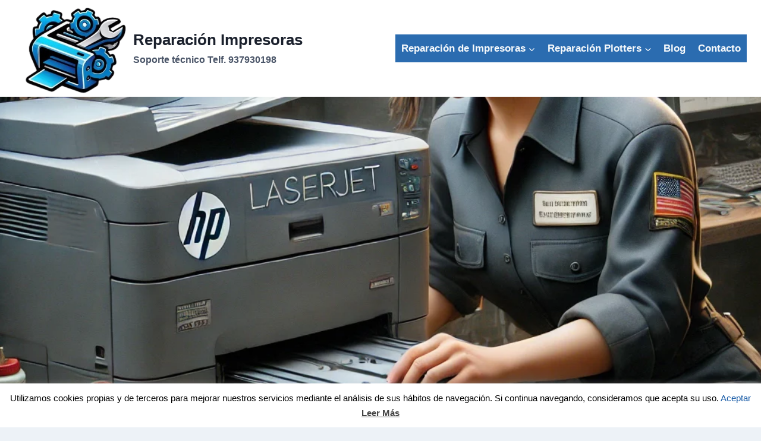

--- FILE ---
content_type: text/html; charset=UTF-8
request_url: https://www.reparacion-impresoras.com/reparacion-impresoras-hp-barcelona/
body_size: 22995
content:
<!doctype html>
<html lang="es" class="no-js" itemtype="https://schema.org/WebPage" itemscope>
<head>
	<meta charset="UTF-8">
	<meta name="viewport" content="width=device-width, initial-scale=1, minimum-scale=1">
	<meta name='robots' content='index, follow, max-image-preview:large, max-snippet:-1, max-video-preview:-1' />

	<!-- This site is optimized with the Yoast SEO plugin v25.6 - https://yoast.com/wordpress/plugins/seo/ -->
	<title>Reparacion impresoras hp Barcelona, tu soporte hp de confianza!</title>
	<meta name="description" content="Encuentra el mejor servicio técnico en donde reparar impresora hp en Barcelona . Soluciones y soporte técnico hp cerca de ti!" />
	<link rel="canonical" href="https://www.reparacion-impresoras.com/reparacion-impresoras-hp-barcelona/" />
	<meta name="twitter:label1" content="Tiempo de lectura" />
	<meta name="twitter:data1" content="3 minutos" />
	<script type="application/ld+json" class="yoast-schema-graph">{"@context":"https://schema.org","@graph":[{"@type":"WebPage","@id":"https://www.reparacion-impresoras.com/reparacion-impresoras-hp-barcelona/","url":"https://www.reparacion-impresoras.com/reparacion-impresoras-hp-barcelona/","name":"Reparacion impresoras hp Barcelona, tu soporte hp de confianza!","isPartOf":{"@id":"https://www.reparacion-impresoras.com/#website"},"primaryImageOfPage":{"@id":"https://www.reparacion-impresoras.com/reparacion-impresoras-hp-barcelona/#primaryimage"},"image":{"@id":"https://www.reparacion-impresoras.com/reparacion-impresoras-hp-barcelona/#primaryimage"},"thumbnailUrl":"https://www.reparacion-impresoras.com/wp-content/uploads/2024/10/Reparacion-y-servicio-tecnico-impresoras-HP-Barcelona-e1743407479377.webp","datePublished":"2024-04-21T09:38:47+00:00","dateModified":"2025-03-31T07:51:31+00:00","description":"Encuentra el mejor servicio técnico en donde reparar impresora hp en Barcelona . Soluciones y soporte técnico hp cerca de ti!","breadcrumb":{"@id":"https://www.reparacion-impresoras.com/reparacion-impresoras-hp-barcelona/#breadcrumb"},"inLanguage":"es","potentialAction":[{"@type":"ReadAction","target":["https://www.reparacion-impresoras.com/reparacion-impresoras-hp-barcelona/"]}]},{"@type":"ImageObject","inLanguage":"es","@id":"https://www.reparacion-impresoras.com/reparacion-impresoras-hp-barcelona/#primaryimage","url":"https://www.reparacion-impresoras.com/wp-content/uploads/2024/10/Reparacion-y-servicio-tecnico-impresoras-HP-Barcelona-e1743407479377.webp","contentUrl":"https://www.reparacion-impresoras.com/wp-content/uploads/2024/10/Reparacion-y-servicio-tecnico-impresoras-HP-Barcelona-e1743407479377.webp","width":1024,"height":677,"caption":"Reparación y servicio técnico impresoras HP Barcelona"},{"@type":"BreadcrumbList","@id":"https://www.reparacion-impresoras.com/reparacion-impresoras-hp-barcelona/#breadcrumb","itemListElement":[{"@type":"ListItem","position":1,"name":"Portada","item":"https://www.reparacion-impresoras.com/"},{"@type":"ListItem","position":2,"name":"Reparacion Impresoras HP Barcelona / Soporte técnico impresoras"}]},{"@type":"WebSite","@id":"https://www.reparacion-impresoras.com/#website","url":"https://www.reparacion-impresoras.com/","name":"Reparación Impresoras","description":"Soporte técnico Telf. 937930198","publisher":{"@id":"https://www.reparacion-impresoras.com/#organization"},"alternateName":"Soporte impresoras","potentialAction":[{"@type":"SearchAction","target":{"@type":"EntryPoint","urlTemplate":"https://www.reparacion-impresoras.com/?s={search_term_string}"},"query-input":{"@type":"PropertyValueSpecification","valueRequired":true,"valueName":"search_term_string"}}],"inLanguage":"es"},{"@type":"Organization","@id":"https://www.reparacion-impresoras.com/#organization","name":"AGTEC SERVICIOS Y SUMINISTROS S.L","alternateName":"AGTEC SERVICIOS Y SUMINISTROS S.L","url":"https://www.reparacion-impresoras.com/","logo":{"@type":"ImageObject","inLanguage":"es","@id":"https://www.reparacion-impresoras.com/#/schema/logo/image/","url":"https://www.reparacion-impresoras.com/wp-content/uploads/2019/02/agtec-tonerpro-logo.gif","contentUrl":"https://www.reparacion-impresoras.com/wp-content/uploads/2019/02/agtec-tonerpro-logo.gif","width":700,"height":400,"caption":"AGTEC SERVICIOS Y SUMINISTROS S.L"},"image":{"@id":"https://www.reparacion-impresoras.com/#/schema/logo/image/"}}]}</script>
	<!-- / Yoast SEO plugin. -->


<link rel='dns-prefetch' href='//www.reparacion-impresoras.com' />
<link rel="alternate" type="application/rss+xml" title="Reparación Impresoras  &raquo; Feed" href="https://www.reparacion-impresoras.com/feed/" />
<link rel="alternate" type="application/rss+xml" title="Reparación Impresoras  &raquo; Feed de los comentarios" href="https://www.reparacion-impresoras.com/comments/feed/" />
			<script>document.documentElement.classList.remove( 'no-js' );</script>
			<script>
window._wpemojiSettings = {"baseUrl":"https:\/\/s.w.org\/images\/core\/emoji\/15.0.3\/72x72\/","ext":".png","svgUrl":"https:\/\/s.w.org\/images\/core\/emoji\/15.0.3\/svg\/","svgExt":".svg","source":{"concatemoji":"https:\/\/www.reparacion-impresoras.com\/wp-includes\/js\/wp-emoji-release.min.js?ver=10eef97638e9ef31e0bc6d1ddb4052b4"}};
/*! This file is auto-generated */
!function(i,n){var o,s,e;function c(e){try{var t={supportTests:e,timestamp:(new Date).valueOf()};sessionStorage.setItem(o,JSON.stringify(t))}catch(e){}}function p(e,t,n){e.clearRect(0,0,e.canvas.width,e.canvas.height),e.fillText(t,0,0);var t=new Uint32Array(e.getImageData(0,0,e.canvas.width,e.canvas.height).data),r=(e.clearRect(0,0,e.canvas.width,e.canvas.height),e.fillText(n,0,0),new Uint32Array(e.getImageData(0,0,e.canvas.width,e.canvas.height).data));return t.every(function(e,t){return e===r[t]})}function u(e,t,n){switch(t){case"flag":return n(e,"\ud83c\udff3\ufe0f\u200d\u26a7\ufe0f","\ud83c\udff3\ufe0f\u200b\u26a7\ufe0f")?!1:!n(e,"\ud83c\uddfa\ud83c\uddf3","\ud83c\uddfa\u200b\ud83c\uddf3")&&!n(e,"\ud83c\udff4\udb40\udc67\udb40\udc62\udb40\udc65\udb40\udc6e\udb40\udc67\udb40\udc7f","\ud83c\udff4\u200b\udb40\udc67\u200b\udb40\udc62\u200b\udb40\udc65\u200b\udb40\udc6e\u200b\udb40\udc67\u200b\udb40\udc7f");case"emoji":return!n(e,"\ud83d\udc26\u200d\u2b1b","\ud83d\udc26\u200b\u2b1b")}return!1}function f(e,t,n){var r="undefined"!=typeof WorkerGlobalScope&&self instanceof WorkerGlobalScope?new OffscreenCanvas(300,150):i.createElement("canvas"),a=r.getContext("2d",{willReadFrequently:!0}),o=(a.textBaseline="top",a.font="600 32px Arial",{});return e.forEach(function(e){o[e]=t(a,e,n)}),o}function t(e){var t=i.createElement("script");t.src=e,t.defer=!0,i.head.appendChild(t)}"undefined"!=typeof Promise&&(o="wpEmojiSettingsSupports",s=["flag","emoji"],n.supports={everything:!0,everythingExceptFlag:!0},e=new Promise(function(e){i.addEventListener("DOMContentLoaded",e,{once:!0})}),new Promise(function(t){var n=function(){try{var e=JSON.parse(sessionStorage.getItem(o));if("object"==typeof e&&"number"==typeof e.timestamp&&(new Date).valueOf()<e.timestamp+604800&&"object"==typeof e.supportTests)return e.supportTests}catch(e){}return null}();if(!n){if("undefined"!=typeof Worker&&"undefined"!=typeof OffscreenCanvas&&"undefined"!=typeof URL&&URL.createObjectURL&&"undefined"!=typeof Blob)try{var e="postMessage("+f.toString()+"("+[JSON.stringify(s),u.toString(),p.toString()].join(",")+"));",r=new Blob([e],{type:"text/javascript"}),a=new Worker(URL.createObjectURL(r),{name:"wpTestEmojiSupports"});return void(a.onmessage=function(e){c(n=e.data),a.terminate(),t(n)})}catch(e){}c(n=f(s,u,p))}t(n)}).then(function(e){for(var t in e)n.supports[t]=e[t],n.supports.everything=n.supports.everything&&n.supports[t],"flag"!==t&&(n.supports.everythingExceptFlag=n.supports.everythingExceptFlag&&n.supports[t]);n.supports.everythingExceptFlag=n.supports.everythingExceptFlag&&!n.supports.flag,n.DOMReady=!1,n.readyCallback=function(){n.DOMReady=!0}}).then(function(){return e}).then(function(){var e;n.supports.everything||(n.readyCallback(),(e=n.source||{}).concatemoji?t(e.concatemoji):e.wpemoji&&e.twemoji&&(t(e.twemoji),t(e.wpemoji)))}))}((window,document),window._wpemojiSettings);
</script>
<style id='wp-emoji-styles-inline-css'>

	img.wp-smiley, img.emoji {
		display: inline !important;
		border: none !important;
		box-shadow: none !important;
		height: 1em !important;
		width: 1em !important;
		margin: 0 0.07em !important;
		vertical-align: -0.1em !important;
		background: none !important;
		padding: 0 !important;
	}
</style>
<link rel='stylesheet' id='wp-block-library-css' href='https://www.reparacion-impresoras.com/wp-includes/css/dist/block-library/style.min.css?ver=10eef97638e9ef31e0bc6d1ddb4052b4' media='all' />
<style id='classic-theme-styles-inline-css'>
/*! This file is auto-generated */
.wp-block-button__link{color:#fff;background-color:#32373c;border-radius:9999px;box-shadow:none;text-decoration:none;padding:calc(.667em + 2px) calc(1.333em + 2px);font-size:1.125em}.wp-block-file__button{background:#32373c;color:#fff;text-decoration:none}
</style>
<style id='global-styles-inline-css'>
:root{--wp--preset--aspect-ratio--square: 1;--wp--preset--aspect-ratio--4-3: 4/3;--wp--preset--aspect-ratio--3-4: 3/4;--wp--preset--aspect-ratio--3-2: 3/2;--wp--preset--aspect-ratio--2-3: 2/3;--wp--preset--aspect-ratio--16-9: 16/9;--wp--preset--aspect-ratio--9-16: 9/16;--wp--preset--color--black: #000000;--wp--preset--color--cyan-bluish-gray: #abb8c3;--wp--preset--color--white: #ffffff;--wp--preset--color--pale-pink: #f78da7;--wp--preset--color--vivid-red: #cf2e2e;--wp--preset--color--luminous-vivid-orange: #ff6900;--wp--preset--color--luminous-vivid-amber: #fcb900;--wp--preset--color--light-green-cyan: #7bdcb5;--wp--preset--color--vivid-green-cyan: #00d084;--wp--preset--color--pale-cyan-blue: #8ed1fc;--wp--preset--color--vivid-cyan-blue: #0693e3;--wp--preset--color--vivid-purple: #9b51e0;--wp--preset--color--theme-palette-1: var(--global-palette1);--wp--preset--color--theme-palette-2: var(--global-palette2);--wp--preset--color--theme-palette-3: var(--global-palette3);--wp--preset--color--theme-palette-4: var(--global-palette4);--wp--preset--color--theme-palette-5: var(--global-palette5);--wp--preset--color--theme-palette-6: var(--global-palette6);--wp--preset--color--theme-palette-7: var(--global-palette7);--wp--preset--color--theme-palette-8: var(--global-palette8);--wp--preset--color--theme-palette-9: var(--global-palette9);--wp--preset--color--theme-palette-10: var(--global-palette10);--wp--preset--color--theme-palette-11: var(--global-palette11);--wp--preset--color--theme-palette-12: var(--global-palette12);--wp--preset--color--theme-palette-13: var(--global-palette13);--wp--preset--color--theme-palette-14: var(--global-palette14);--wp--preset--color--theme-palette-15: var(--global-palette15);--wp--preset--gradient--vivid-cyan-blue-to-vivid-purple: linear-gradient(135deg,rgba(6,147,227,1) 0%,rgb(155,81,224) 100%);--wp--preset--gradient--light-green-cyan-to-vivid-green-cyan: linear-gradient(135deg,rgb(122,220,180) 0%,rgb(0,208,130) 100%);--wp--preset--gradient--luminous-vivid-amber-to-luminous-vivid-orange: linear-gradient(135deg,rgba(252,185,0,1) 0%,rgba(255,105,0,1) 100%);--wp--preset--gradient--luminous-vivid-orange-to-vivid-red: linear-gradient(135deg,rgba(255,105,0,1) 0%,rgb(207,46,46) 100%);--wp--preset--gradient--very-light-gray-to-cyan-bluish-gray: linear-gradient(135deg,rgb(238,238,238) 0%,rgb(169,184,195) 100%);--wp--preset--gradient--cool-to-warm-spectrum: linear-gradient(135deg,rgb(74,234,220) 0%,rgb(151,120,209) 20%,rgb(207,42,186) 40%,rgb(238,44,130) 60%,rgb(251,105,98) 80%,rgb(254,248,76) 100%);--wp--preset--gradient--blush-light-purple: linear-gradient(135deg,rgb(255,206,236) 0%,rgb(152,150,240) 100%);--wp--preset--gradient--blush-bordeaux: linear-gradient(135deg,rgb(254,205,165) 0%,rgb(254,45,45) 50%,rgb(107,0,62) 100%);--wp--preset--gradient--luminous-dusk: linear-gradient(135deg,rgb(255,203,112) 0%,rgb(199,81,192) 50%,rgb(65,88,208) 100%);--wp--preset--gradient--pale-ocean: linear-gradient(135deg,rgb(255,245,203) 0%,rgb(182,227,212) 50%,rgb(51,167,181) 100%);--wp--preset--gradient--electric-grass: linear-gradient(135deg,rgb(202,248,128) 0%,rgb(113,206,126) 100%);--wp--preset--gradient--midnight: linear-gradient(135deg,rgb(2,3,129) 0%,rgb(40,116,252) 100%);--wp--preset--font-size--small: var(--global-font-size-small);--wp--preset--font-size--medium: var(--global-font-size-medium);--wp--preset--font-size--large: var(--global-font-size-large);--wp--preset--font-size--x-large: 42px;--wp--preset--font-size--larger: var(--global-font-size-larger);--wp--preset--font-size--xxlarge: var(--global-font-size-xxlarge);--wp--preset--spacing--20: 0.44rem;--wp--preset--spacing--30: 0.67rem;--wp--preset--spacing--40: 1rem;--wp--preset--spacing--50: 1.5rem;--wp--preset--spacing--60: 2.25rem;--wp--preset--spacing--70: 3.38rem;--wp--preset--spacing--80: 5.06rem;--wp--preset--shadow--natural: 6px 6px 9px rgba(0, 0, 0, 0.2);--wp--preset--shadow--deep: 12px 12px 50px rgba(0, 0, 0, 0.4);--wp--preset--shadow--sharp: 6px 6px 0px rgba(0, 0, 0, 0.2);--wp--preset--shadow--outlined: 6px 6px 0px -3px rgba(255, 255, 255, 1), 6px 6px rgba(0, 0, 0, 1);--wp--preset--shadow--crisp: 6px 6px 0px rgba(0, 0, 0, 1);}:where(.is-layout-flex){gap: 0.5em;}:where(.is-layout-grid){gap: 0.5em;}body .is-layout-flex{display: flex;}.is-layout-flex{flex-wrap: wrap;align-items: center;}.is-layout-flex > :is(*, div){margin: 0;}body .is-layout-grid{display: grid;}.is-layout-grid > :is(*, div){margin: 0;}:where(.wp-block-columns.is-layout-flex){gap: 2em;}:where(.wp-block-columns.is-layout-grid){gap: 2em;}:where(.wp-block-post-template.is-layout-flex){gap: 1.25em;}:where(.wp-block-post-template.is-layout-grid){gap: 1.25em;}.has-black-color{color: var(--wp--preset--color--black) !important;}.has-cyan-bluish-gray-color{color: var(--wp--preset--color--cyan-bluish-gray) !important;}.has-white-color{color: var(--wp--preset--color--white) !important;}.has-pale-pink-color{color: var(--wp--preset--color--pale-pink) !important;}.has-vivid-red-color{color: var(--wp--preset--color--vivid-red) !important;}.has-luminous-vivid-orange-color{color: var(--wp--preset--color--luminous-vivid-orange) !important;}.has-luminous-vivid-amber-color{color: var(--wp--preset--color--luminous-vivid-amber) !important;}.has-light-green-cyan-color{color: var(--wp--preset--color--light-green-cyan) !important;}.has-vivid-green-cyan-color{color: var(--wp--preset--color--vivid-green-cyan) !important;}.has-pale-cyan-blue-color{color: var(--wp--preset--color--pale-cyan-blue) !important;}.has-vivid-cyan-blue-color{color: var(--wp--preset--color--vivid-cyan-blue) !important;}.has-vivid-purple-color{color: var(--wp--preset--color--vivid-purple) !important;}.has-black-background-color{background-color: var(--wp--preset--color--black) !important;}.has-cyan-bluish-gray-background-color{background-color: var(--wp--preset--color--cyan-bluish-gray) !important;}.has-white-background-color{background-color: var(--wp--preset--color--white) !important;}.has-pale-pink-background-color{background-color: var(--wp--preset--color--pale-pink) !important;}.has-vivid-red-background-color{background-color: var(--wp--preset--color--vivid-red) !important;}.has-luminous-vivid-orange-background-color{background-color: var(--wp--preset--color--luminous-vivid-orange) !important;}.has-luminous-vivid-amber-background-color{background-color: var(--wp--preset--color--luminous-vivid-amber) !important;}.has-light-green-cyan-background-color{background-color: var(--wp--preset--color--light-green-cyan) !important;}.has-vivid-green-cyan-background-color{background-color: var(--wp--preset--color--vivid-green-cyan) !important;}.has-pale-cyan-blue-background-color{background-color: var(--wp--preset--color--pale-cyan-blue) !important;}.has-vivid-cyan-blue-background-color{background-color: var(--wp--preset--color--vivid-cyan-blue) !important;}.has-vivid-purple-background-color{background-color: var(--wp--preset--color--vivid-purple) !important;}.has-black-border-color{border-color: var(--wp--preset--color--black) !important;}.has-cyan-bluish-gray-border-color{border-color: var(--wp--preset--color--cyan-bluish-gray) !important;}.has-white-border-color{border-color: var(--wp--preset--color--white) !important;}.has-pale-pink-border-color{border-color: var(--wp--preset--color--pale-pink) !important;}.has-vivid-red-border-color{border-color: var(--wp--preset--color--vivid-red) !important;}.has-luminous-vivid-orange-border-color{border-color: var(--wp--preset--color--luminous-vivid-orange) !important;}.has-luminous-vivid-amber-border-color{border-color: var(--wp--preset--color--luminous-vivid-amber) !important;}.has-light-green-cyan-border-color{border-color: var(--wp--preset--color--light-green-cyan) !important;}.has-vivid-green-cyan-border-color{border-color: var(--wp--preset--color--vivid-green-cyan) !important;}.has-pale-cyan-blue-border-color{border-color: var(--wp--preset--color--pale-cyan-blue) !important;}.has-vivid-cyan-blue-border-color{border-color: var(--wp--preset--color--vivid-cyan-blue) !important;}.has-vivid-purple-border-color{border-color: var(--wp--preset--color--vivid-purple) !important;}.has-vivid-cyan-blue-to-vivid-purple-gradient-background{background: var(--wp--preset--gradient--vivid-cyan-blue-to-vivid-purple) !important;}.has-light-green-cyan-to-vivid-green-cyan-gradient-background{background: var(--wp--preset--gradient--light-green-cyan-to-vivid-green-cyan) !important;}.has-luminous-vivid-amber-to-luminous-vivid-orange-gradient-background{background: var(--wp--preset--gradient--luminous-vivid-amber-to-luminous-vivid-orange) !important;}.has-luminous-vivid-orange-to-vivid-red-gradient-background{background: var(--wp--preset--gradient--luminous-vivid-orange-to-vivid-red) !important;}.has-very-light-gray-to-cyan-bluish-gray-gradient-background{background: var(--wp--preset--gradient--very-light-gray-to-cyan-bluish-gray) !important;}.has-cool-to-warm-spectrum-gradient-background{background: var(--wp--preset--gradient--cool-to-warm-spectrum) !important;}.has-blush-light-purple-gradient-background{background: var(--wp--preset--gradient--blush-light-purple) !important;}.has-blush-bordeaux-gradient-background{background: var(--wp--preset--gradient--blush-bordeaux) !important;}.has-luminous-dusk-gradient-background{background: var(--wp--preset--gradient--luminous-dusk) !important;}.has-pale-ocean-gradient-background{background: var(--wp--preset--gradient--pale-ocean) !important;}.has-electric-grass-gradient-background{background: var(--wp--preset--gradient--electric-grass) !important;}.has-midnight-gradient-background{background: var(--wp--preset--gradient--midnight) !important;}.has-small-font-size{font-size: var(--wp--preset--font-size--small) !important;}.has-medium-font-size{font-size: var(--wp--preset--font-size--medium) !important;}.has-large-font-size{font-size: var(--wp--preset--font-size--large) !important;}.has-x-large-font-size{font-size: var(--wp--preset--font-size--x-large) !important;}
:where(.wp-block-post-template.is-layout-flex){gap: 1.25em;}:where(.wp-block-post-template.is-layout-grid){gap: 1.25em;}
:where(.wp-block-columns.is-layout-flex){gap: 2em;}:where(.wp-block-columns.is-layout-grid){gap: 2em;}
:root :where(.wp-block-pullquote){font-size: 1.5em;line-height: 1.6;}
</style>
<link rel='stylesheet' id='cookie-law-info-css' href='https://www.reparacion-impresoras.com/wp-content/plugins/cookie-law-info/legacy/public/css/cookie-law-info-public.css?ver=3.3.9.1' media='all' />
<link rel='stylesheet' id='cookie-law-info-gdpr-css' href='https://www.reparacion-impresoras.com/wp-content/plugins/cookie-law-info/legacy/public/css/cookie-law-info-gdpr.css?ver=3.3.9.1' media='all' />
<link rel='stylesheet' id='wpforms-modern-full-css' href='https://www.reparacion-impresoras.com/wp-content/plugins/wpforms-lite/assets/css/frontend/modern/wpforms-full.min.css?ver=1.8.8.3' media='all' />
<link rel='stylesheet' id='kadence-global-css' href='https://www.reparacion-impresoras.com/wp-content/themes/kadence/assets/css/global.min.css?ver=1.4.3' media='all' />
<style id='kadence-global-inline-css'>
/* Kadence Base CSS */
:root{--global-palette1:#3182CE;--global-palette2:#2B6CB0;--global-palette3:#1A202C;--global-palette4:#2D3748;--global-palette5:#4A5568;--global-palette6:#718096;--global-palette7:#EDF2F7;--global-palette8:#F7FAFC;--global-palette9:#FFFFFF;--global-palette10:oklch(from var(--global-palette1) calc(l + 0.10 * (1 - l)) calc(c * 1.00) calc(h + 180) / 100%);--global-palette11:#13612e;--global-palette12:#1159af;--global-palette13:#b82105;--global-palette14:#f7630c;--global-palette15:#f5a524;--global-palette9rgb:255, 255, 255;--global-palette-highlight:var(--global-palette1);--global-palette-highlight-alt:var(--global-palette2);--global-palette-highlight-alt2:var(--global-palette9);--global-palette-btn-bg:var(--global-palette1);--global-palette-btn-bg-hover:var(--global-palette2);--global-palette-btn:var(--global-palette9);--global-palette-btn-hover:var(--global-palette9);--global-palette-btn-sec-bg:var(--global-palette7);--global-palette-btn-sec-bg-hover:var(--global-palette2);--global-palette-btn-sec:var(--global-palette3);--global-palette-btn-sec-hover:var(--global-palette9);--global-body-font-family:-apple-system,BlinkMacSystemFont,"Segoe UI",Roboto,Oxygen-Sans,Ubuntu,Cantarell,"Helvetica Neue",sans-serif, "Apple Color Emoji", "Segoe UI Emoji", "Segoe UI Symbol";--global-heading-font-family:inherit;--global-primary-nav-font-family:inherit;--global-fallback-font:sans-serif;--global-display-fallback-font:sans-serif;--global-content-width:1290px;--global-content-wide-width:calc(1290px + 230px);--global-content-narrow-width:842px;--global-content-edge-padding:1.5rem;--global-content-boxed-padding:2rem;--global-calc-content-width:calc(1290px - var(--global-content-edge-padding) - var(--global-content-edge-padding) );--wp--style--global--content-size:var(--global-calc-content-width);}.wp-site-blocks{--global-vw:calc( 100vw - ( 0.5 * var(--scrollbar-offset)));}body{background:var(--global-palette7);}body, input, select, optgroup, textarea{font-weight:400;font-size:17px;line-height:1.6;font-family:var(--global-body-font-family);color:var(--global-palette4);}.content-bg, body.content-style-unboxed .site{background:var(--global-palette9);}h1,h2,h3,h4,h5,h6{font-family:var(--global-heading-font-family);}h1{font-weight:700;font-size:32px;line-height:1.5;color:var(--global-palette3);}h2{font-weight:700;font-size:28px;line-height:1.5;color:var(--global-palette3);}h3{font-weight:700;font-size:24px;line-height:1.5;color:var(--global-palette3);}h4{font-weight:700;font-size:22px;line-height:1.5;color:var(--global-palette4);}h5{font-weight:700;font-size:20px;line-height:1.5;color:var(--global-palette4);}h6{font-weight:700;font-size:18px;line-height:1.5;color:var(--global-palette5);}.entry-hero .kadence-breadcrumbs{max-width:1290px;}.site-container, .site-header-row-layout-contained, .site-footer-row-layout-contained, .entry-hero-layout-contained, .comments-area, .alignfull > .wp-block-cover__inner-container, .alignwide > .wp-block-cover__inner-container{max-width:var(--global-content-width);}.content-width-narrow .content-container.site-container, .content-width-narrow .hero-container.site-container{max-width:var(--global-content-narrow-width);}@media all and (min-width: 1520px){.wp-site-blocks .content-container  .alignwide{margin-left:-115px;margin-right:-115px;width:unset;max-width:unset;}}@media all and (min-width: 1102px){.content-width-narrow .wp-site-blocks .content-container .alignwide{margin-left:-130px;margin-right:-130px;width:unset;max-width:unset;}}.content-style-boxed .wp-site-blocks .entry-content .alignwide{margin-left:calc( -1 * var( --global-content-boxed-padding ) );margin-right:calc( -1 * var( --global-content-boxed-padding ) );}.content-area{margin-top:5rem;margin-bottom:5rem;}@media all and (max-width: 1024px){.content-area{margin-top:3rem;margin-bottom:3rem;}}@media all and (max-width: 767px){.content-area{margin-top:2rem;margin-bottom:2rem;}}@media all and (max-width: 1024px){:root{--global-content-boxed-padding:2rem;}}@media all and (max-width: 767px){:root{--global-content-boxed-padding:1.5rem;}}.entry-content-wrap{padding:2rem;}@media all and (max-width: 1024px){.entry-content-wrap{padding:2rem;}}@media all and (max-width: 767px){.entry-content-wrap{padding:1.5rem;}}.entry.single-entry{box-shadow:0px 15px 15px -10px rgba(0,0,0,0.05);}.entry.loop-entry{box-shadow:0px 15px 15px -10px rgba(0,0,0,0.05);}.loop-entry .entry-content-wrap{padding:1.8rem;}@media all and (max-width: 1024px){.loop-entry .entry-content-wrap{padding:2rem;}}@media all and (max-width: 767px){.loop-entry .entry-content-wrap{padding:1.5rem;}}button, .button, .wp-block-button__link, input[type="button"], input[type="reset"], input[type="submit"], .fl-button, .elementor-button-wrapper .elementor-button, .wc-block-components-checkout-place-order-button, .wc-block-cart__submit{box-shadow:0px 0px 0px -7px rgba(0,0,0,0);}button:hover, button:focus, button:active, .button:hover, .button:focus, .button:active, .wp-block-button__link:hover, .wp-block-button__link:focus, .wp-block-button__link:active, input[type="button"]:hover, input[type="button"]:focus, input[type="button"]:active, input[type="reset"]:hover, input[type="reset"]:focus, input[type="reset"]:active, input[type="submit"]:hover, input[type="submit"]:focus, input[type="submit"]:active, .elementor-button-wrapper .elementor-button:hover, .elementor-button-wrapper .elementor-button:focus, .elementor-button-wrapper .elementor-button:active, .wc-block-cart__submit:hover{box-shadow:0px 15px 25px -7px rgba(0,0,0,0.1);}.kb-button.kb-btn-global-outline.kb-btn-global-inherit{padding-top:calc(px - 2px);padding-right:calc(px - 2px);padding-bottom:calc(px - 2px);padding-left:calc(px - 2px);}@media all and (min-width: 1025px){.transparent-header .entry-hero .entry-hero-container-inner{padding-top:0px;}}@media all and (max-width: 1024px){.mobile-transparent-header .entry-hero .entry-hero-container-inner{padding-top:0px;}}@media all and (max-width: 767px){.mobile-transparent-header .entry-hero .entry-hero-container-inner{padding-top:0px;}}#kt-scroll-up-reader, #kt-scroll-up{border-radius:0px 0px 0px 0px;bottom:30px;font-size:1.2em;padding:0.4em 0.4em 0.4em 0.4em;}#kt-scroll-up-reader.scroll-up-side-right, #kt-scroll-up.scroll-up-side-right{right:30px;}#kt-scroll-up-reader.scroll-up-side-left, #kt-scroll-up.scroll-up-side-left{left:30px;}.entry-hero.page-hero-section .entry-header{min-height:200px;}
/* Kadence Header CSS */
@media all and (max-width: 1024px){.mobile-transparent-header #masthead{position:absolute;left:0px;right:0px;z-index:100;}.kadence-scrollbar-fixer.mobile-transparent-header #masthead{right:var(--scrollbar-offset,0);}.mobile-transparent-header #masthead, .mobile-transparent-header .site-top-header-wrap .site-header-row-container-inner, .mobile-transparent-header .site-main-header-wrap .site-header-row-container-inner, .mobile-transparent-header .site-bottom-header-wrap .site-header-row-container-inner{background:transparent;}.site-header-row-tablet-layout-fullwidth, .site-header-row-tablet-layout-standard{padding:0px;}}@media all and (min-width: 1025px){.transparent-header #masthead{position:absolute;left:0px;right:0px;z-index:100;}.transparent-header.kadence-scrollbar-fixer #masthead{right:var(--scrollbar-offset,0);}.transparent-header #masthead, .transparent-header .site-top-header-wrap .site-header-row-container-inner, .transparent-header .site-main-header-wrap .site-header-row-container-inner, .transparent-header .site-bottom-header-wrap .site-header-row-container-inner{background:transparent;}}.site-branding a.brand img{max-width:200px;}.site-branding a.brand img.svg-logo-image{width:200px;}.site-branding{padding:0px 0px 0px 0px;}.site-branding .site-title{font-weight:700;font-size:26px;line-height:1.2;color:var(--global-palette3);}.site-branding .site-description{font-weight:700;font-size:16px;line-height:1.4;color:var(--global-palette5);}#masthead, #masthead .kadence-sticky-header.item-is-fixed:not(.item-at-start):not(.site-header-row-container):not(.site-main-header-wrap), #masthead .kadence-sticky-header.item-is-fixed:not(.item-at-start) > .site-header-row-container-inner{background:#ffffff;}@media all and (max-width: 1024px){#masthead, #masthead .kadence-sticky-header.item-is-fixed:not(.item-at-start):not(.site-header-row-container):not(.site-main-header-wrap), #masthead .kadence-sticky-header.item-is-fixed:not(.item-at-start) > .site-header-row-container-inner{background:var(--global-palette8);}}.site-top-header-inner-wrap{min-height:0px;}.site-main-header-wrap.site-header-row-container.site-header-focus-item.site-header-row-layout-standard.kadence-sticky-header.item-is-fixed.item-is-stuck, .site-header-upper-inner-wrap.kadence-sticky-header.item-is-fixed.item-is-stuck, .site-header-inner-wrap.kadence-sticky-header.item-is-fixed.item-is-stuck, .site-top-header-wrap.site-header-row-container.site-header-focus-item.site-header-row-layout-standard.kadence-sticky-header.item-is-fixed.item-is-stuck, .site-bottom-header-wrap.site-header-row-container.site-header-focus-item.site-header-row-layout-standard.kadence-sticky-header.item-is-fixed.item-is-stuck{box-shadow:0px 0px 0px 0px rgba(0,0,0,0);}#masthead .kadence-sticky-header.item-is-fixed:not(.item-at-start) .site-branding .site-title, #masthead .kadence-sticky-header.item-is-fixed:not(.item-at-start) .site-branding .site-description{color:var(--global-palette9);}.header-navigation[class*="header-navigation-style-underline"] .header-menu-container.primary-menu-container>ul>li>a:after{width:calc( 100% - 1.2em);}.main-navigation .primary-menu-container > ul > li.menu-item > a{padding-left:calc(1.2em / 2);padding-right:calc(1.2em / 2);padding-top:0.6em;padding-bottom:0.6em;color:var(--global-palette8);background:var(--global-palette2);}.main-navigation .primary-menu-container > ul > li.menu-item .dropdown-nav-special-toggle{right:calc(1.2em / 2);}.main-navigation .primary-menu-container > ul li.menu-item > a{font-style:normal;font-weight:600;}.main-navigation .primary-menu-container > ul > li.menu-item > a:hover{color:var(--global-palette8);background:#4799f1;}.main-navigation .primary-menu-container > ul > li.menu-item.current-menu-item > a{color:var(--global-palette8);background:#5aa5ff;}.header-navigation .header-menu-container ul ul.sub-menu, .header-navigation .header-menu-container ul ul.submenu{background:#6194fa;box-shadow:0px 2px 13px 0px rgba(0,0,0,0.1);}.header-navigation .header-menu-container ul ul li.menu-item, .header-menu-container ul.menu > li.kadence-menu-mega-enabled > ul > li.menu-item > a{border-bottom:1px solid rgba(255,255,255,0.1);border-radius:0px 0px 0px 0px;}.header-navigation .header-menu-container ul ul li.menu-item > a{width:229px;padding-top:1.13em;padding-bottom:1.13em;color:var(--global-palette9);font-style:normal;font-size:12px;}.header-navigation .header-menu-container ul ul li.menu-item > a:hover{color:var(--global-palette9);background:#1d3b69;border-radius:0px 0px 0px 0px;}.header-navigation .header-menu-container ul ul li.menu-item.current-menu-item > a{color:var(--global-palette9);background:var(--global-palette4);border-radius:0px 0px 0px 0px;}.mobile-toggle-open-container .menu-toggle-open, .mobile-toggle-open-container .menu-toggle-open:focus{color:var(--global-palette5);padding:0.4em 0.6em 0.4em 0.6em;font-size:14px;}.mobile-toggle-open-container .menu-toggle-open.menu-toggle-style-bordered{border:1px solid currentColor;}.mobile-toggle-open-container .menu-toggle-open .menu-toggle-icon{font-size:20px;}.mobile-toggle-open-container .menu-toggle-open:hover, .mobile-toggle-open-container .menu-toggle-open:focus-visible{color:var(--global-palette-highlight);}.mobile-navigation ul li{font-size:14px;}.mobile-navigation ul li a{padding-top:1em;padding-bottom:1em;}.mobile-navigation ul li > a, .mobile-navigation ul li.menu-item-has-children > .drawer-nav-drop-wrap{color:var(--global-palette8);}.mobile-navigation ul li.current-menu-item > a, .mobile-navigation ul li.current-menu-item.menu-item-has-children > .drawer-nav-drop-wrap{color:var(--global-palette-highlight);}.mobile-navigation ul li.menu-item-has-children .drawer-nav-drop-wrap, .mobile-navigation ul li:not(.menu-item-has-children) a{border-bottom:1px solid rgba(255,255,255,0.1);}.mobile-navigation:not(.drawer-navigation-parent-toggle-true) ul li.menu-item-has-children .drawer-nav-drop-wrap button{border-left:1px solid rgba(255,255,255,0.1);}#mobile-drawer .drawer-header .drawer-toggle{padding:0.6em 0.15em 0.6em 0.15em;font-size:24px;}
/* Kadence Footer CSS */
.site-top-footer-inner-wrap{padding-top:30px;padding-bottom:30px;grid-column-gap:30px;grid-row-gap:30px;}.site-top-footer-inner-wrap .widget{margin-bottom:30px;}.site-top-footer-inner-wrap .site-footer-section:not(:last-child):after{right:calc(-30px / 2);}
</style>
<link rel='stylesheet' id='kadence-header-css' href='https://www.reparacion-impresoras.com/wp-content/themes/kadence/assets/css/header.min.css?ver=1.4.3' media='all' />
<link rel='stylesheet' id='kadence-content-css' href='https://www.reparacion-impresoras.com/wp-content/themes/kadence/assets/css/content.min.css?ver=1.4.3' media='all' />
<link rel='stylesheet' id='kadence-footer-css' href='https://www.reparacion-impresoras.com/wp-content/themes/kadence/assets/css/footer.min.css?ver=1.4.3' media='all' />
<script src="https://www.reparacion-impresoras.com/wp-includes/js/jquery/jquery.min.js?ver=3.7.1" id="jquery-core-js"></script>
<script src="https://www.reparacion-impresoras.com/wp-includes/js/jquery/jquery-migrate.min.js?ver=3.4.1" id="jquery-migrate-js"></script>
<script id="cookie-law-info-js-extra">
var Cli_Data = {"nn_cookie_ids":[],"cookielist":[],"non_necessary_cookies":[],"ccpaEnabled":"","ccpaRegionBased":"","ccpaBarEnabled":"","strictlyEnabled":["necessary","obligatoire"],"ccpaType":"gdpr","js_blocking":"","custom_integration":"","triggerDomRefresh":"","secure_cookies":""};
var cli_cookiebar_settings = {"animate_speed_hide":"500","animate_speed_show":"500","background":"#fff","border":"#444","border_on":"","button_1_button_colour":"#000","button_1_button_hover":"#000000","button_1_link_colour":"#1156a4","button_1_as_button":"","button_1_new_win":"","button_2_button_colour":"#333","button_2_button_hover":"#292929","button_2_link_colour":"#444","button_2_as_button":"","button_2_hidebar":"","button_3_button_colour":"#dedfe0","button_3_button_hover":"#b2b2b3","button_3_link_colour":"#333333","button_3_as_button":"1","button_3_new_win":"","button_4_button_colour":"#dedfe0","button_4_button_hover":"#b2b2b3","button_4_link_colour":"#333333","button_4_as_button":"1","button_7_button_colour":"#61a229","button_7_button_hover":"#4e8221","button_7_link_colour":"#fff","button_7_as_button":"1","button_7_new_win":"","font_family":"inherit","header_fix":"","notify_animate_hide":"1","notify_animate_show":"","notify_div_id":"#cookie-law-info-bar","notify_position_horizontal":"right","notify_position_vertical":"bottom","scroll_close":"","scroll_close_reload":"","accept_close_reload":"","reject_close_reload":"","showagain_tab":"","showagain_background":"#fff","showagain_border":"#000","showagain_div_id":"#cookie-law-info-again","showagain_x_position":"100px","text":"#000","show_once_yn":"","show_once":"10000","logging_on":"","as_popup":"","popup_overlay":"1","bar_heading_text":"","cookie_bar_as":"banner","popup_showagain_position":"bottom-right","widget_position":"left"};
var log_object = {"ajax_url":"https:\/\/www.reparacion-impresoras.com\/wp-admin\/admin-ajax.php"};
</script>
<script src="https://www.reparacion-impresoras.com/wp-content/plugins/cookie-law-info/legacy/public/js/cookie-law-info-public.js?ver=3.3.9.1" id="cookie-law-info-js"></script>
<link rel="https://api.w.org/" href="https://www.reparacion-impresoras.com/wp-json/" /><link rel="alternate" title="JSON" type="application/json" href="https://www.reparacion-impresoras.com/wp-json/wp/v2/pages/4203" /><link rel="alternate" title="oEmbed (JSON)" type="application/json+oembed" href="https://www.reparacion-impresoras.com/wp-json/oembed/1.0/embed?url=https%3A%2F%2Fwww.reparacion-impresoras.com%2Freparacion-impresoras-hp-barcelona%2F" />
<link rel="alternate" title="oEmbed (XML)" type="text/xml+oembed" href="https://www.reparacion-impresoras.com/wp-json/oembed/1.0/embed?url=https%3A%2F%2Fwww.reparacion-impresoras.com%2Freparacion-impresoras-hp-barcelona%2F&#038;format=xml" />
		<script>
			( function() {
				window.onpageshow = function( event ) {
					// Defined window.wpforms means that a form exists on a page.
					// If so and back/forward button has been clicked,
					// force reload a page to prevent the submit button state stuck.
					if ( typeof window.wpforms !== 'undefined' && event.persisted ) {
						window.location.reload();
					}
				};
			}() );
		</script>
		<link rel="icon" href="https://www.reparacion-impresoras.com/wp-content/uploads/2024/04/cropped-reparacion-impresoras-32x32.png" sizes="32x32" />
<link rel="icon" href="https://www.reparacion-impresoras.com/wp-content/uploads/2024/04/cropped-reparacion-impresoras-192x192.png" sizes="192x192" />
<link rel="apple-touch-icon" href="https://www.reparacion-impresoras.com/wp-content/uploads/2024/04/cropped-reparacion-impresoras-180x180.png" />
<meta name="msapplication-TileImage" content="https://www.reparacion-impresoras.com/wp-content/uploads/2024/04/cropped-reparacion-impresoras-270x270.png" />
<style id="wpforms-css-vars-root">
				:root {
					--wpforms-field-border-radius: 3px;
--wpforms-field-border-style: solid;
--wpforms-field-border-size: 1px;
--wpforms-field-background-color: #ffffff;
--wpforms-field-border-color: rgba( 0, 0, 0, 0.25 );
--wpforms-field-border-color-spare: rgba( 0, 0, 0, 0.25 );
--wpforms-field-text-color: rgba( 0, 0, 0, 0.7 );
--wpforms-field-menu-color: #ffffff;
--wpforms-label-color: rgba( 0, 0, 0, 0.85 );
--wpforms-label-sublabel-color: rgba( 0, 0, 0, 0.55 );
--wpforms-label-error-color: #d63637;
--wpforms-button-border-radius: 3px;
--wpforms-button-border-style: none;
--wpforms-button-border-size: 1px;
--wpforms-button-background-color: #066aab;
--wpforms-button-border-color: #066aab;
--wpforms-button-text-color: #ffffff;
--wpforms-page-break-color: #066aab;
--wpforms-background-image: none;
--wpforms-background-position: center center;
--wpforms-background-repeat: no-repeat;
--wpforms-background-size: cover;
--wpforms-background-width: 100px;
--wpforms-background-height: 100px;
--wpforms-background-color: rgba( 0, 0, 0, 0 );
--wpforms-background-url: none;
--wpforms-container-padding: 0px;
--wpforms-container-border-style: none;
--wpforms-container-border-width: 1px;
--wpforms-container-border-color: #000000;
--wpforms-container-border-radius: 3px;
--wpforms-field-size-input-height: 43px;
--wpforms-field-size-input-spacing: 15px;
--wpforms-field-size-font-size: 16px;
--wpforms-field-size-line-height: 19px;
--wpforms-field-size-padding-h: 14px;
--wpforms-field-size-checkbox-size: 16px;
--wpforms-field-size-sublabel-spacing: 5px;
--wpforms-field-size-icon-size: 1;
--wpforms-label-size-font-size: 16px;
--wpforms-label-size-line-height: 19px;
--wpforms-label-size-sublabel-font-size: 14px;
--wpforms-label-size-sublabel-line-height: 17px;
--wpforms-button-size-font-size: 17px;
--wpforms-button-size-height: 41px;
--wpforms-button-size-padding-h: 15px;
--wpforms-button-size-margin-top: 10px;
--wpforms-container-shadow-size-box-shadow: none;

				}
			</style></head>

<body data-rsssl=1 class="page-template-default page page-id-4203 wp-custom-logo wp-embed-responsive metaslider-plugin footer-on-bottom hide-focus-outline link-style-standard content-title-style-hide content-width-fullwidth content-style-boxed content-vertical-padding-hide non-transparent-header mobile-non-transparent-header">
<div id="wrapper" class="site wp-site-blocks">
			<a class="skip-link screen-reader-text scroll-ignore" href="#main">Saltar al contenido</a>
		<header id="masthead" class="site-header" role="banner" itemtype="https://schema.org/WPHeader" itemscope>
	<div id="main-header" class="site-header-wrap">
		<div class="site-header-inner-wrap">
			<div class="site-header-upper-wrap">
				<div class="site-header-upper-inner-wrap">
					<div class="site-top-header-wrap site-header-row-container site-header-focus-item site-header-row-layout-standard" data-section="kadence_customizer_header_top">
	<div class="site-header-row-container-inner">
				<div class="site-container">
			<div class="site-top-header-inner-wrap site-header-row site-header-row-has-sides site-header-row-no-center">
									<div class="site-header-top-section-left site-header-section site-header-section-left">
						<div class="site-header-item site-header-focus-item" data-section="title_tagline">
	<div class="site-branding branding-layout-standard"><a class="brand has-logo-image" href="https://www.reparacion-impresoras.com/" rel="home"><img width="246" height="201" src="https://www.reparacion-impresoras.com/wp-content/uploads/2025/04/cropped-Logo-reparacion-impresoras-removebg-preview.png" class="custom-logo" alt="Reparación Impresoras " decoding="async" /><div class="site-title-wrap"><p class="site-title">Reparación Impresoras </p><p class="site-description">Soporte técnico Telf. 937930198</p></div></a></div></div><!-- data-section="title_tagline" -->
					</div>
																	<div class="site-header-top-section-right site-header-section site-header-section-right">
						<div class="site-header-item site-header-focus-item site-header-item-main-navigation header-navigation-layout-stretch-false header-navigation-layout-fill-stretch-false" data-section="kadence_customizer_primary_navigation">
		<nav id="site-navigation" class="main-navigation header-navigation hover-to-open nav--toggle-sub header-navigation-style-underline header-navigation-dropdown-animation-fade" role="navigation" aria-label="Principal">
			<div class="primary-menu-container header-menu-container">
	<ul id="primary-menu" class="menu"><li id="menu-item-63" class="menu-item menu-item-type-custom menu-item-object-custom current-menu-ancestor current-menu-parent menu-item-has-children menu-item-63"><a href="#"><span class="nav-drop-title-wrap">Reparación de Impresoras<span class="dropdown-nav-toggle"><span class="kadence-svg-iconset svg-baseline"><svg aria-hidden="true" class="kadence-svg-icon kadence-arrow-down-svg" fill="currentColor" version="1.1" xmlns="http://www.w3.org/2000/svg" width="24" height="24" viewBox="0 0 24 24"><title>Ampliar</title><path d="M5.293 9.707l6 6c0.391 0.391 1.024 0.391 1.414 0l6-6c0.391-0.391 0.391-1.024 0-1.414s-1.024-0.391-1.414 0l-5.293 5.293-5.293-5.293c-0.391-0.391-1.024-0.391-1.414 0s-0.391 1.024 0 1.414z"></path>
				</svg></span></span></span></a>
<ul class="sub-menu">
	<li id="menu-item-5271" class="menu-item menu-item-type-post_type menu-item-object-page current-menu-item page_item page-item-4203 current_page_item menu-item-5271"><a href="https://www.reparacion-impresoras.com/reparacion-impresoras-hp-barcelona/" aria-current="page">Reparación Impresoras HP</a></li>
	<li id="menu-item-5270" class="menu-item menu-item-type-post_type menu-item-object-page menu-item-5270"><a href="https://www.reparacion-impresoras.com/reparacion-impresoras-brother/">Reparación Impresoras Brother</a></li>
	<li id="menu-item-5281" class="menu-item menu-item-type-post_type menu-item-object-page menu-item-5281"><a href="https://www.reparacion-impresoras.com/reparacion-impresoras-canon/">Reparación Impresoras Canon</a></li>
	<li id="menu-item-5272" class="menu-item menu-item-type-post_type menu-item-object-page menu-item-5272"><a href="https://www.reparacion-impresoras.com/reparacion-impresoras-xerox/">Reparación Impresoras Xerox</a></li>
	<li id="menu-item-5274" class="menu-item menu-item-type-post_type menu-item-object-page menu-item-5274"><a href="https://www.reparacion-impresoras.com/reparacion-impresoras-epson/">Reparación Impresoras Epson</a></li>
	<li id="menu-item-5273" class="menu-item menu-item-type-post_type menu-item-object-page menu-item-5273"><a href="https://www.reparacion-impresoras.com/reparacion-de-impresoras-kyocera/">Reparación impresoras Kyocera</a></li>
	<li id="menu-item-5278" class="menu-item menu-item-type-post_type menu-item-object-page menu-item-5278"><a href="https://www.reparacion-impresoras.com/reparacion-impresoras-samsung/">Reparación Impresoras Samsung</a></li>
	<li id="menu-item-5280" class="menu-item menu-item-type-post_type menu-item-object-page menu-item-5280"><a href="https://www.reparacion-impresoras.com/reparacion-impresoras-oki-barcelona/">Reparación Impresoras OKI</a></li>
</ul>
</li>
<li id="menu-item-64" class="menu-item menu-item-type-custom menu-item-object-custom menu-item-has-children menu-item-64"><a href="#"><span class="nav-drop-title-wrap">Reparación Plotters<span class="dropdown-nav-toggle"><span class="kadence-svg-iconset svg-baseline"><svg aria-hidden="true" class="kadence-svg-icon kadence-arrow-down-svg" fill="currentColor" version="1.1" xmlns="http://www.w3.org/2000/svg" width="24" height="24" viewBox="0 0 24 24"><title>Ampliar</title><path d="M5.293 9.707l6 6c0.391 0.391 1.024 0.391 1.414 0l6-6c0.391-0.391 0.391-1.024 0-1.414s-1.024-0.391-1.414 0l-5.293 5.293-5.293-5.293c-0.391-0.391-1.024-0.391-1.414 0s-0.391 1.024 0 1.414z"></path>
				</svg></span></span></span></a>
<ul class="sub-menu">
	<li id="menu-item-153" class="menu-item menu-item-type-post_type menu-item-object-page menu-item-153"><a href="https://www.reparacion-impresoras.com/reparacion-plotter-hp/">Plotters HP</a></li>
</ul>
</li>
<li id="menu-item-230" class="menu-item menu-item-type-post_type menu-item-object-page menu-item-230"><a href="https://www.reparacion-impresoras.com/blog/">Blog</a></li>
<li id="menu-item-5276" class="menu-item menu-item-type-post_type menu-item-object-page menu-item-5276"><a href="https://www.reparacion-impresoras.com/contact/">Contacto</a></li>
</ul>		</div>
	</nav><!-- #site-navigation -->
	</div><!-- data-section="primary_navigation" -->
					</div>
							</div>
		</div>
	</div>
</div>
				</div>
			</div>
					</div>
	</div>
	
<div id="mobile-header" class="site-mobile-header-wrap">
	<div class="site-header-inner-wrap">
		<div class="site-header-upper-wrap">
			<div class="site-header-upper-inner-wrap">
			<div class="site-top-header-wrap site-header-focus-item site-header-row-layout-standard site-header-row-tablet-layout-default site-header-row-mobile-layout-default ">
	<div class="site-header-row-container-inner">
		<div class="site-container">
			<div class="site-top-header-inner-wrap site-header-row site-header-row-has-sides site-header-row-center-column">
									<div class="site-header-top-section-left site-header-section site-header-section-left">
						<div class="site-header-item site-header-focus-item" data-section="title_tagline">
	<div class="site-branding mobile-site-branding branding-layout-standard branding-tablet-layout-inherit branding-mobile-layout-inherit"><a class="brand has-logo-image" href="https://www.reparacion-impresoras.com/" rel="home"><img width="246" height="201" src="https://www.reparacion-impresoras.com/wp-content/uploads/2025/04/cropped-Logo-reparacion-impresoras-removebg-preview.png" class="custom-logo" alt="Reparación Impresoras " decoding="async" /><div class="site-title-wrap"><div class="site-title vs-md-false">Reparación Impresoras </div><div class="site-description vs-sm-false vs-md-false">Soporte técnico Telf. 937930198</div></div></a></div></div><!-- data-section="title_tagline" -->
					</div>
													<div class="site-header-top-section-center site-header-section site-header-section-center">
						<div class="site-header-item site-header-focus-item site-header-item-mobile-navigation mobile-navigation-layout-stretch-false" data-section="kadence_customizer_mobile_navigation">
		<nav id="mobile-site-navigation" class="mobile-navigation drawer-navigation drawer-navigation-parent-toggle-false" role="navigation" aria-label="Móvil principal">
				<div class="mobile-menu-container drawer-menu-container">
			<ul id="mobile-menu" class="menu has-collapse-sub-nav"><li class="menu-item menu-item-type-custom menu-item-object-custom current-menu-ancestor current-menu-parent menu-item-has-children menu-item-63"><div class="drawer-nav-drop-wrap"><a href="#">Reparación de Impresoras</a><button class="drawer-sub-toggle" data-toggle-duration="10" data-toggle-target="#mobile-menu .menu-item-63 &gt; .sub-menu" aria-expanded="false"><span class="screen-reader-text">Alternar menú hijo</span><span class="kadence-svg-iconset"><svg aria-hidden="true" class="kadence-svg-icon kadence-arrow-down-svg" fill="currentColor" version="1.1" xmlns="http://www.w3.org/2000/svg" width="24" height="24" viewBox="0 0 24 24"><title>Ampliar</title><path d="M5.293 9.707l6 6c0.391 0.391 1.024 0.391 1.414 0l6-6c0.391-0.391 0.391-1.024 0-1.414s-1.024-0.391-1.414 0l-5.293 5.293-5.293-5.293c-0.391-0.391-1.024-0.391-1.414 0s-0.391 1.024 0 1.414z"></path>
				</svg></span></button></div>
<ul class="sub-menu">
	<li class="menu-item menu-item-type-post_type menu-item-object-page current-menu-item page_item page-item-4203 current_page_item menu-item-5271"><a href="https://www.reparacion-impresoras.com/reparacion-impresoras-hp-barcelona/" aria-current="page">Reparación Impresoras HP</a></li>
	<li class="menu-item menu-item-type-post_type menu-item-object-page menu-item-5270"><a href="https://www.reparacion-impresoras.com/reparacion-impresoras-brother/">Reparación Impresoras Brother</a></li>
	<li class="menu-item menu-item-type-post_type menu-item-object-page menu-item-5281"><a href="https://www.reparacion-impresoras.com/reparacion-impresoras-canon/">Reparación Impresoras Canon</a></li>
	<li class="menu-item menu-item-type-post_type menu-item-object-page menu-item-5272"><a href="https://www.reparacion-impresoras.com/reparacion-impresoras-xerox/">Reparación Impresoras Xerox</a></li>
	<li class="menu-item menu-item-type-post_type menu-item-object-page menu-item-5274"><a href="https://www.reparacion-impresoras.com/reparacion-impresoras-epson/">Reparación Impresoras Epson</a></li>
	<li class="menu-item menu-item-type-post_type menu-item-object-page menu-item-5273"><a href="https://www.reparacion-impresoras.com/reparacion-de-impresoras-kyocera/">Reparación impresoras Kyocera</a></li>
	<li class="menu-item menu-item-type-post_type menu-item-object-page menu-item-5278"><a href="https://www.reparacion-impresoras.com/reparacion-impresoras-samsung/">Reparación Impresoras Samsung</a></li>
	<li class="menu-item menu-item-type-post_type menu-item-object-page menu-item-5280"><a href="https://www.reparacion-impresoras.com/reparacion-impresoras-oki-barcelona/">Reparación Impresoras OKI</a></li>
</ul>
</li>
<li class="menu-item menu-item-type-custom menu-item-object-custom menu-item-has-children menu-item-64"><div class="drawer-nav-drop-wrap"><a href="#">Reparación Plotters</a><button class="drawer-sub-toggle" data-toggle-duration="10" data-toggle-target="#mobile-menu .menu-item-64 &gt; .sub-menu" aria-expanded="false"><span class="screen-reader-text">Alternar menú hijo</span><span class="kadence-svg-iconset"><svg aria-hidden="true" class="kadence-svg-icon kadence-arrow-down-svg" fill="currentColor" version="1.1" xmlns="http://www.w3.org/2000/svg" width="24" height="24" viewBox="0 0 24 24"><title>Ampliar</title><path d="M5.293 9.707l6 6c0.391 0.391 1.024 0.391 1.414 0l6-6c0.391-0.391 0.391-1.024 0-1.414s-1.024-0.391-1.414 0l-5.293 5.293-5.293-5.293c-0.391-0.391-1.024-0.391-1.414 0s-0.391 1.024 0 1.414z"></path>
				</svg></span></button></div>
<ul class="sub-menu">
	<li class="menu-item menu-item-type-post_type menu-item-object-page menu-item-153"><a href="https://www.reparacion-impresoras.com/reparacion-plotter-hp/">Plotters HP</a></li>
</ul>
</li>
<li class="menu-item menu-item-type-post_type menu-item-object-page menu-item-230"><a href="https://www.reparacion-impresoras.com/blog/">Blog</a></li>
<li class="menu-item menu-item-type-post_type menu-item-object-page menu-item-5276"><a href="https://www.reparacion-impresoras.com/contact/">Contacto</a></li>
</ul>		</div>
	</nav><!-- #site-navigation -->
	</div><!-- data-section="mobile_navigation" -->
					</div>
													<div class="site-header-top-section-right site-header-section site-header-section-right">
						<div class="site-header-item site-header-focus-item site-header-item-navgation-popup-toggle" data-section="kadence_customizer_mobile_trigger">
		<div class="mobile-toggle-open-container">
						<button id="mobile-toggle" class="menu-toggle-open drawer-toggle menu-toggle-style-default" aria-label="Abrir menú" data-toggle-target="#mobile-drawer" data-toggle-body-class="showing-popup-drawer-from-right" aria-expanded="false" data-set-focus=".menu-toggle-close"
					>
						<span class="menu-toggle-icon"><span class="kadence-svg-iconset"><svg aria-hidden="true" class="kadence-svg-icon kadence-menu-svg" fill="currentColor" version="1.1" xmlns="http://www.w3.org/2000/svg" width="24" height="24" viewBox="0 0 24 24"><title>Alternar el menú</title><path d="M3 13h18c0.552 0 1-0.448 1-1s-0.448-1-1-1h-18c-0.552 0-1 0.448-1 1s0.448 1 1 1zM3 7h18c0.552 0 1-0.448 1-1s-0.448-1-1-1h-18c-0.552 0-1 0.448-1 1s0.448 1 1 1zM3 19h18c0.552 0 1-0.448 1-1s-0.448-1-1-1h-18c-0.552 0-1 0.448-1 1s0.448 1 1 1z"></path>
				</svg></span></span>
		</button>
	</div>
	</div><!-- data-section="mobile_trigger" -->
					</div>
							</div>
		</div>
	</div>
</div>
			</div>
		</div>
			</div>
</div>
</header><!-- #masthead -->

	<main id="inner-wrap" class="wrap kt-clear" role="main">
		<div id="primary" class="content-area">
	<div class="content-container site-container">
		<div id="main" class="site-main">
						<div class="content-wrap">
					<div class="post-thumbnail article-post-thumbnail kadence-thumbnail-position-above kadence-thumbnail-ratio-2-3">
		<div class="post-thumbnail-inner">
			<img width="1024" height="677" src="https://www.reparacion-impresoras.com/wp-content/uploads/2024/10/Reparacion-y-servicio-tecnico-impresoras-HP-Barcelona-e1743407479377.webp" class="post-top-featured wp-post-image" alt="Reparación y servicio técnico impresoras HP Barcelona" decoding="async" fetchpriority="high" srcset="https://www.reparacion-impresoras.com/wp-content/uploads/2024/10/Reparacion-y-servicio-tecnico-impresoras-HP-Barcelona-e1743407479377.webp 1024w, https://www.reparacion-impresoras.com/wp-content/uploads/2024/10/Reparacion-y-servicio-tecnico-impresoras-HP-Barcelona-e1743407479377-300x198.webp 300w, https://www.reparacion-impresoras.com/wp-content/uploads/2024/10/Reparacion-y-servicio-tecnico-impresoras-HP-Barcelona-e1743407479377-768x508.webp 768w" sizes="(max-width: 1024px) 100vw, 1024px" />		</div>
	</div><!-- .post-thumbnail -->
			<article id="post-4203" class="entry content-bg single-entry post-4203 page type-page status-publish has-post-thumbnail hentry">
	<div class="entry-content-wrap">
		
<div class="entry-content single-content">
	
<h2 class="wp-block-heading"><strong>Expertos en Reparar Impresoras HP en Barcelona</strong></h2>



<p>¿Problemas con tu impresora HP? En Reparación-impresoras.com, situados en el corazón de Barcelona, somos tu servicio técnico de confianza, especializados en la <strong>reparacion impresoras HP Barcelona</strong>. Con técnicos cualificados y una respuesta rápida, aseguramos que tu impresora HP vuelva a funcionar como nueva en poco tiempo. Si estás buscando una «reparación de impresoras HP cerca de mí», aquí encontrarás soluciones eficaces y rápidas.</p>



<div style="height:23px" aria-hidden="true" class="wp-block-spacer"></div>


<div class="wp-block-image">
<figure class="aligncenter size-full"><a href="https://www.reparacion-impresoras.com/wp-content/uploads/2024/04/Reparacion-impresoras-HP-Barcelona.jpg"><img decoding="async" width="1200" height="400" src="https://www.reparacion-impresoras.com/wp-content/uploads/2024/04/Reparacion-impresoras-HP-Barcelona.jpg" alt="Soporte y reparación de impresora hp" class="wp-image-4584" srcset="https://www.reparacion-impresoras.com/wp-content/uploads/2024/04/Reparacion-impresoras-HP-Barcelona.jpg 1200w, https://www.reparacion-impresoras.com/wp-content/uploads/2024/04/Reparacion-impresoras-HP-Barcelona-300x100.jpg 300w, https://www.reparacion-impresoras.com/wp-content/uploads/2024/04/Reparacion-impresoras-HP-Barcelona-1024x341.jpg 1024w, https://www.reparacion-impresoras.com/wp-content/uploads/2024/04/Reparacion-impresoras-HP-Barcelona-768x256.jpg 768w, https://www.reparacion-impresoras.com/wp-content/uploads/2024/04/Reparacion-impresoras-HP-Barcelona-535x178.jpg 535w" sizes="(max-width: 1200px) 100vw, 1200px" /></a></figure></div>


<h2 class="wp-block-heading"><strong>Soporte tecnico hp impresoras de Confianza para Tu Impresora HP</strong></h2>



<p><strong>Calidad y Precisión:</strong> Nuestro equipo de expertos en <strong>reparacion impresoras HP Barcelona</strong> utiliza tecnología de diagnóstico avanzada para identificar problemas con precisión, garantizando reparaciones efectivas y duraderas. No importa el modelo de tu impresora HP, tenemos la experiencia y los componentes necesarios para solucionar cualquier incidencia.</p>



<p><strong>Respuesta Inmediata:</strong> Entendemos que necesitas tu impresora operativa lo antes posible. Por eso, ofrecemos servicios de reparación el mismo día para la mayoría de los problemas, siendo tu mejor opción para <strong>reparación de impresoras HP cerca de mí</strong>. Estamos aquí para asegurar que tu equipo sufra el mínimo tiempo de inactividad.</p>



<p><strong>Compromiso con la Calidad:</strong> Todas nuestras reparaciones vienen con garantía, proporcionando solo piezas originales HP para asegurar la máxima compatibilidad y rendimiento. Confía en nosotros para cuidar de tu impresora con el máximo profesionalismo y atención al detalle.</p>



<h3 class="wp-block-heading"><strong>¿Qué Ofrecemos?</strong></h3>



<ul class="wp-block-list">
<li><strong>Soluciones Integrales:</strong> Desde solucionar atascos de papel hasta problemas de conectividad y errores de software. No solo reparamos tu impresora, también optimizamos su funcionamiento.</li>



<li><strong>Mantenimiento Preventivo:</strong> Realizamos mantenimiento preventivo que incluye limpieza profunda y ajustes necesarios para prevenir fallos futuros y prolongar la vida útil de tu impresora.</li>



<li><strong>Reemplazo de Componentes Defectuosos:</strong> Usamos exclusivamente piezas originales HP para reemplazos, asegurando la eficiencia y la durabilidad de las reparaciones.</li>
</ul>



<h3 class="wp-block-heading"><strong>Contáctanos</strong></h3>



<p>¿Necesitas una <strong>reparación impresoras HP Barcelona</strong>? No dejes que una impresora dañada detenga tu productividad. Contáctanos hoy mismo; estamos listos para ayudarte a resolver cualquier problema y asegurar que tu impresora HP funcione perfectamente. Llama ahora o visita nuestra tienda en Barcelona para una consulta técnica.</p>


<style id="wpforms-css-vars-3967-block-3724bfe7-8cf9-47fe-9ae7-c3709812d6a1">
				#wpforms-3967.wpforms-block-3724bfe7-8cf9-47fe-9ae7-c3709812d6a1 {
					--wpforms-field-background-color: #1f74bf36;
--wpforms-field-border-color: var(--accent);
--wpforms-field-border-color-spare: var(--accent);
--wpforms-field-border-radius: 9px;
--wpforms-label-sublabel-color: var(--contrast-2);
--wpforms-field-size-input-height: 43px;
--wpforms-field-size-input-spacing: 15px;
--wpforms-field-size-font-size: 16px;
--wpforms-field-size-line-height: 19px;
--wpforms-field-size-padding-h: 14px;
--wpforms-field-size-checkbox-size: 16px;
--wpforms-field-size-sublabel-spacing: 5px;
--wpforms-field-size-icon-size: 1;
--wpforms-label-size-font-size: 16px;
--wpforms-label-size-line-height: 19px;
--wpforms-label-size-sublabel-font-size: 14px;
--wpforms-label-size-sublabel-line-height: 17px;
--wpforms-button-size-font-size: 17px;
--wpforms-button-size-height: 41px;
--wpforms-button-size-padding-h: 15px;
--wpforms-button-size-margin-top: 10px;

				}
			</style><div class="wpforms-container wpforms-container-full wpforms-block wpforms-block-3724bfe7-8cf9-47fe-9ae7-c3709812d6a1 wpforms-render-modern" id="wpforms-3967"><form id="wpforms-form-3967" class="wpforms-validate wpforms-form wpforms-ajax-form" data-formid="3967" method="post" enctype="multipart/form-data" action="/reparacion-impresoras-hp-barcelona/" data-token="f9cad98360e4f304b6469a7232ea0df8" data-token-time="1769291827"><div class="wpforms-head-container"><div class="wpforms-title">¿Quieres que te enviemos un presupuesto sin compromiso?</div><div class="wpforms-description">Envíanos el formulario no tardaremos en responderte!</div></div><noscript class="wpforms-error-noscript">Por favor, activa JavaScript en tu navegador para completar este formulario.</noscript><div class="wpforms-hidden" id="wpforms-error-noscript">Por favor, activa JavaScript en tu navegador para completar este formulario.</div><div class="wpforms-field-container"><div id="wpforms-3967-field_8-container" class="wpforms-field wpforms-field-text" data-field-id="8"><label class="wpforms-field-label" for="wpforms-3967-field_8">Nombre  <span class="wpforms-required-label" aria-hidden="true">*</span></label><input type="text" id="wpforms-3967-field_8" class="wpforms-field-large wpforms-field-required" name="wpforms[fields][8]" placeholder="Tu nombre para dirigirnos a ti!" aria-errormessage="wpforms-3967-field_8-error" aria-describedby="wpforms-3967-field_8-description" required><div id="wpforms-3967-field_8-description" class="wpforms-field-description">Solo para digirnos a ti!</div></div><div id="wpforms-3967-field_1-container" class="wpforms-field wpforms-field-email" data-field-id="1"><label class="wpforms-field-label" for="wpforms-3967-field_1">Correo electrónico <span class="wpforms-required-label" aria-hidden="true">*</span></label><input type="email" id="wpforms-3967-field_1" class="wpforms-field-large wpforms-field-required" name="wpforms[fields][1]" placeholder="Tu correo electrónico, no te enviaremos publicidad solo tu presupuesto!" spellcheck="false" aria-errormessage="wpforms-3967-field_1-error" aria-describedby="wpforms-3967-field_1-description" required><div id="wpforms-3967-field_1-description" class="wpforms-field-description">No recibiras Spam solo tu presupusto de trabajo</div></div><div id="wpforms-3967-field_13-container" class="wpforms-field wpforms-field-text" data-field-id="13"><label class="wpforms-field-label" for="wpforms-3967-field_13">Tu telefono <span class="wpforms-required-label" aria-hidden="true">*</span></label><input type="text" id="wpforms-3967-field_13" class="wpforms-field-large wpforms-field-required" name="wpforms[fields][13]" aria-errormessage="wpforms-3967-field_13-error" aria-describedby="wpforms-3967-field_13-description" required><div id="wpforms-3967-field_13-description" class="wpforms-field-description">No recibirás llamadas no deseadas, solo esta vez para poder ayudarte!</div></div><div id="wpforms-3967-field_9-container" class="wpforms-field wpforms-field-payment-select wpforms-field-select-style-classic" data-field-id="9"><label class="wpforms-field-label" for="wpforms-3967-field_9">Que eres?</label><select id="wpforms-3967-field_9" class="wpforms-payment-price wpforms-field-large" name="wpforms[fields][9]"><option value="" class="placeholder" disabled  selected='selected'>Seleciona tu opción</option><option value="1" data-amount="10.00" >Empresa</option><option value="4" data-amount="0.00" >Autonomo</option><option value="5" data-amount="0.00" >Particular</option></select></div><div id="wpforms-3967-field_14-container" class="wpforms-field wpforms-field-select wpforms-field-select-style-classic" data-field-id="14"><label class="wpforms-field-label" for="wpforms-3967-field_14">En donde te encuentras? <span class="wpforms-required-label" aria-hidden="true">*</span></label><select id="wpforms-3967-field_14" class="wpforms-field-large wpforms-field-required" name="wpforms[fields][14]" required="required"><option value="Barcelona - Alt Penedès" >Barcelona &#8211; Alt Penedès</option><option value="Barcelona - Anoia" >Barcelona &#8211; Anoia</option><option value="Barcelona - Bages" >Barcelona &#8211; Bages</option><option value="Barcelona - Baix Llobregat" >Barcelona &#8211; Baix Llobregat</option><option value="Barcelona - Barcelonès" >Barcelona &#8211; Barcelonès</option><option value="Barcelona - Berguedà" >Barcelona &#8211; Berguedà</option><option value="Barcelona - Garraf" >Barcelona &#8211; Garraf</option><option value="Barcelona - Maresme" >Barcelona &#8211; Maresme</option><option value="Barcelona - Moianès" >Barcelona &#8211; Moianès</option><option value="Barcelona - Osona" >Barcelona &#8211; Osona</option><option value="Barcelona - Vallès Occidental y Vallès Oriental" >Barcelona &#8211; Vallès Occidental y Vallès Oriental</option><option value="Barcelona - Capital (Barcelonès)" >Barcelona &#8211; Capital (Barcelonès)</option><option value="Girona" >Girona</option><option value="Tarragona" >Tarragona</option></select><div id="wpforms-3967-field_14-description" class="wpforms-field-description">Es para calcular el desplazamiento de nuestro técnico</div></div><div id="wpforms-3967-field_3-container" class="wpforms-field wpforms-field-select wpforms-field-select-style-classic" data-field-id="3"><label class="wpforms-field-label" for="wpforms-3967-field_3">Marca  <span class="wpforms-required-label" aria-hidden="true">*</span></label><select id="wpforms-3967-field_3" class="wpforms-field-large wpforms-field-required" name="wpforms[fields][3]" required="required"><option value="" class="placeholder" disabled  selected='selected'>&#8211; Por favor seleccione su modelo &#8211;</option><option value="Kyocera" >Kyocera</option><option value="Brother" >Brother</option><option value="HP" >HP</option><option value="Canon" >Canon</option><option value="Xerox" >Xerox</option><option value="OKI" >OKI</option><option value="Samsung" >Samsung</option><option value="Konica Minolta" >Konica Minolta</option><option value="Develop" >Develop</option><option value="Epson" >Epson</option><option value="Lexmark" >Lexmark</option><option value="Destructora de Papel" >Destructora de Papel</option></select></div><div id="wpforms-3967-field_15-container" class="wpforms-field wpforms-field-textarea" data-field-id="15"><label class="wpforms-field-label" for="wpforms-3967-field_15">Modelo y descripción de la avería</label><textarea id="wpforms-3967-field_15" class="wpforms-field-medium" name="wpforms[fields][15]" aria-errormessage="wpforms-3967-field_15-error" aria-describedby="wpforms-3967-field_15-description" ></textarea><div id="wpforms-3967-field_15-description" class="wpforms-field-description">Describe el modelo exacto y problema o fallo de tu impresora para que nuestros técnico puedan ayudarte!</div></div><div id="wpforms-3967-field_10-container" class="wpforms-field wpforms-field-payment-checkbox" data-field-id="10"><fieldset><legend class="wpforms-field-label">Politica de privacidad <span class="wpforms-required-label" aria-hidden="true">*</span></legend><ul id="wpforms-3967-field_10" class="wpforms-field-required"><li class="choice-1"><input type="checkbox" id="wpforms-3967-field_10_1" class="wpforms-payment-price" data-amount="0.00" name="wpforms[fields][10][]" value="1" aria-errormessage="wpforms-3967-field_10_1-error" required ><label class="wpforms-field-label-inline" for="wpforms-3967-field_10_1">Acepto la <a target="_blank" href="/politica-de-privacidad/">política de privacidad y cookies</a></label></li></ul></fieldset></div></div><!-- .wpforms-field-container --><div class="wpforms-recaptcha-container wpforms-is-recaptcha wpforms-is-recaptcha-type-v3" ><input type="hidden" name="wpforms[recaptcha]" value=""></div><div class="wpforms-submit-container" ><input type="hidden" name="wpforms[id]" value="3967"><input type="hidden" name="page_title" value="Reparacion Impresoras HP Barcelona / Soporte técnico impresoras"><input type="hidden" name="page_url" value="https://www.reparacion-impresoras.com/reparacion-impresoras-hp-barcelona/"><input type="hidden" name="page_id" value="4203"><input type="hidden" name="wpforms[post_id]" value="4203"><button type="submit" name="wpforms[submit]" id="wpforms-submit-3967" class="wpforms-submit" data-alt-text="Enviando a nuestros técnicos" data-submit-text="Enviar Consulta" aria-live="assertive" value="wpforms-submit">Enviar Consulta</button><img decoding="async" src="https://www.reparacion-impresoras.com/wp-content/plugins/wpforms-lite/assets/images/submit-spin.svg" class="wpforms-submit-spinner" style="display: none;" width="26" height="26" alt="Cargando"></div></form></div>  <!-- .wpforms-container -->


<div style="height:58px" aria-hidden="true" class="wp-block-spacer"></div>



<h3 class="wp-block-heading"><strong>Modelos de impresoras HP a las que damos soporte técnico:</strong></h3>



<h4 class="wp-block-heading">Reparación impresora HP DeskJet:</h4>



<p>HP DeskJet 2622 / HP DeskJet 3630 / HP DeskJet 3720 / HP DeskJet 3755 / HP DeskJet Ink Advantage 2675 / HP DeskJet Ink Advantage 3835 / HP DeskJet Ink Advantage 5075</p>



<h4 class="wp-block-heading">Reparación impresora HP OfficeJet :</h4>



<p> HP OfficeJet 3830 / HP OfficeJet 4630/ HP OfficeJet 4650 / HP OfficeJet 5255 / HP OfficeJet 5260/ HP OfficeJet Pro 6978 / HP OfficeJet Pro 8710 / HP OfficeJet Pro 9015 / HP OfficeJet Pro 9025</p>



<h4 class="wp-block-heading">Reparación impresora HP ENVY :</h4>



<p>HP ENVY 4520 / HP ENVY 5055 / HP ENVY 6055 / HP ENVY Photo 7155 / HP ENVY Photo 7855</p>



<h4 class="wp-block-heading">Reparación HP LaserJet Pro :</h4>



<p>HP LaserJet Pro M102w / HP LaserJet Pro M203dw / HP LaserJet Pro MFP M227fdw / HP LaserJet Pro MFP M281fdw / HP LaserJet Pro MFP M428fdw / HP LaserJet Pro M404n / HP LaserJet Pro MFP M479fdw</p>



<h4 class="wp-block-heading">Reparación HP LaserJet Enterprise:</h4>



<p>HP LaserJet Enterprise M506 / HP LaserJet Enterprise M607n / HP LaserJet Enterprise M608n / HP LaserJet Enterprise M609dn / HP LaserJet Enterprise MFP M577 / HP LaserJet Enterprise MFP M528 / HP LaserJet Enterprise MFP M632h</p>



<h4 class="wp-block-heading">Reparación HP Color LaserJet:</h4>



<p>HP Color LaserJet Pro MFP M477fdw / HP Color LaserJet Pro MFP M479fdw / HP Color LaserJet Pro M254dw / HP Color LaserJet Pro M452dn / HP Color LaserJet Enterprise M553dn</p>
</div><!-- .entry-content -->
	</div>
</article><!-- #post-4203 -->

			</div>
					</div><!-- #main -->
			</div>
</div><!-- #primary -->
	</main><!-- #inner-wrap -->
	<footer id="colophon" class="site-footer" role="contentinfo">
	<div class="site-footer-wrap">
		<div class="site-top-footer-wrap site-footer-row-container site-footer-focus-item site-footer-row-layout-standard site-footer-row-tablet-layout-default site-footer-row-mobile-layout-default" data-section="kadence_customizer_footer_top">
	<div class="site-footer-row-container-inner">
				<div class="site-container">
			<div class="site-top-footer-inner-wrap site-footer-row site-footer-row-columns-3 site-footer-row-column-layout-equal site-footer-row-tablet-column-layout-default site-footer-row-mobile-column-layout-row ft-ro-dir-row ft-ro-collapse-normal ft-ro-t-dir-default ft-ro-m-dir-default ft-ro-lstyle-plain">
									<div class="site-footer-top-section-1 site-footer-section footer-section-inner-items-1">
						<div class="footer-widget-area widget-area site-footer-focus-item footer-widget2 content-align-default content-tablet-align-default content-mobile-align-default content-valign-default content-tablet-valign-default content-mobile-valign-default" data-section="sidebar-widgets-footer2">
	<div class="footer-widget-area-inner site-info-inner">
		<section id="block-13" class="widget widget_block">
<ul class="wp-block-list">
<li>Agtec Servicios y suministros S.L. Ronda dels Països Catalans, 64 - 08304 - Barcelona</li>



<li>Email: <a href="mailto:">info@agtec.es </a></li>



<li>Telf. <a href="tel:937930198">937930198</a></li>



<li>H: L a V de 9 a 14h / 16 a 19h</li>
</ul>
</section>	</div>
</div><!-- .footer-widget2 -->
					</div>
										<div class="site-footer-top-section-2 site-footer-section footer-section-inner-items-1">
						<div class="footer-widget-area widget-area site-footer-focus-item footer-widget1 content-align-default content-tablet-align-default content-mobile-align-default content-valign-default content-tablet-valign-default content-mobile-valign-default" data-section="sidebar-widgets-footer1">
	<div class="footer-widget-area-inner site-info-inner">
		<section id="block-12" class="widget widget_block">
<ul class="wp-block-list">
<li><a href="https://www.reparacion-impresoras.com/politica-de-privacidad/">Términos y Condiciones</a></li>



<li><a href="https://www.reparacion-impresoras.com/politica-de-privacidad/">Política de Privacidad</a></li>
</ul>
</section>	</div>
</div><!-- .footer-widget1 -->
					</div>
										<div class="site-footer-top-section-3 site-footer-section footer-section-inner-items-1">
						<div class="footer-widget-area widget-area site-footer-focus-item footer-widget3 content-align-default content-tablet-align-default content-mobile-align-default content-valign-default content-tablet-valign-default content-mobile-valign-default" data-section="sidebar-widgets-footer3">
	<div class="footer-widget-area-inner site-info-inner">
		<section id="block-15" class="widget widget_block">
<ul class="wp-block-list">
<li>Los logotipos y marcas son marcas registradas de cada fabricante y solo se utilizan para identificarla, no gestionamos garantías oficiales, somos un servicio técnico totalmente independiente a cada marca.</li>
</ul>
</section>	</div>
</div><!-- .footer-widget3 -->
					</div>
								</div>
		</div>
	</div>
</div>
	</div>
</footer><!-- #colophon -->

</div><!-- #wrapper -->

			<script>document.documentElement.style.setProperty('--scrollbar-offset', window.innerWidth - document.documentElement.clientWidth + 'px' );</script>
			<!--googleoff: all--><div id="cookie-law-info-bar" data-nosnippet="true"><span>Utilizamos cookies propias y de terceros para mejorar nuestros servicios mediante el análisis de sus hábitos de navegación. Si continua navegando, consideramos que acepta su uso. <a role='button' data-cli_action="accept" id="cookie_action_close_header" class="cli-plugin-main-button cookie_action_close_header cli_action_button wt-cli-accept-btn">Aceptar</a> <a href="https://www.reparacion-impresoras.com/politica-de-privacidad/" id="CONSTANT_OPEN_URL" target="_blank" class="cli-plugin-main-link">Leer Más</a></span></div><div id="cookie-law-info-again" data-nosnippet="true"><span id="cookie_hdr_showagain">Privacy &amp; Cookies Policy</span></div><div class="cli-modal" data-nosnippet="true" id="cliSettingsPopup" tabindex="-1" role="dialog" aria-labelledby="cliSettingsPopup" aria-hidden="true">
  <div class="cli-modal-dialog" role="document">
	<div class="cli-modal-content cli-bar-popup">
		  <button type="button" class="cli-modal-close" id="cliModalClose">
			<svg class="" viewBox="0 0 24 24"><path d="M19 6.41l-1.41-1.41-5.59 5.59-5.59-5.59-1.41 1.41 5.59 5.59-5.59 5.59 1.41 1.41 5.59-5.59 5.59 5.59 1.41-1.41-5.59-5.59z"></path><path d="M0 0h24v24h-24z" fill="none"></path></svg>
			<span class="wt-cli-sr-only">Cerrar</span>
		  </button>
		  <div class="cli-modal-body">
			<div class="cli-container-fluid cli-tab-container">
	<div class="cli-row">
		<div class="cli-col-12 cli-align-items-stretch cli-px-0">
			<div class="cli-privacy-overview">
				<h4>Privacy Overview</h4>				<div class="cli-privacy-content">
					<div class="cli-privacy-content-text">This website uses cookies to improve your experience while you navigate through the website. Out of these, the cookies that are categorized as necessary are stored on your browser as they are essential for the working of basic functionalities of the website. We also use third-party cookies that help us analyze and understand how you use this website. These cookies will be stored in your browser only with your consent. You also have the option to opt-out of these cookies. But opting out of some of these cookies may affect your browsing experience.</div>
				</div>
				<a class="cli-privacy-readmore" aria-label="Mostrar más" role="button" data-readmore-text="Mostrar más" data-readless-text="Mostrar menos"></a>			</div>
		</div>
		<div class="cli-col-12 cli-align-items-stretch cli-px-0 cli-tab-section-container">
												<div class="cli-tab-section">
						<div class="cli-tab-header">
							<a role="button" tabindex="0" class="cli-nav-link cli-settings-mobile" data-target="necessary" data-toggle="cli-toggle-tab">
								Necessary							</a>
															<div class="wt-cli-necessary-checkbox">
									<input type="checkbox" class="cli-user-preference-checkbox"  id="wt-cli-checkbox-necessary" data-id="checkbox-necessary" checked="checked"  />
									<label class="form-check-label" for="wt-cli-checkbox-necessary">Necessary</label>
								</div>
								<span class="cli-necessary-caption">Siempre activado</span>
													</div>
						<div class="cli-tab-content">
							<div class="cli-tab-pane cli-fade" data-id="necessary">
								<div class="wt-cli-cookie-description">
									Necessary cookies are absolutely essential for the website to function properly. This category only includes cookies that ensures basic functionalities and security features of the website. These cookies do not store any personal information.								</div>
							</div>
						</div>
					</div>
																	<div class="cli-tab-section">
						<div class="cli-tab-header">
							<a role="button" tabindex="0" class="cli-nav-link cli-settings-mobile" data-target="non-necessary" data-toggle="cli-toggle-tab">
								Non-necessary							</a>
															<div class="cli-switch">
									<input type="checkbox" id="wt-cli-checkbox-non-necessary" class="cli-user-preference-checkbox"  data-id="checkbox-non-necessary" checked='checked' />
									<label for="wt-cli-checkbox-non-necessary" class="cli-slider" data-cli-enable="Activado" data-cli-disable="Desactivado"><span class="wt-cli-sr-only">Non-necessary</span></label>
								</div>
													</div>
						<div class="cli-tab-content">
							<div class="cli-tab-pane cli-fade" data-id="non-necessary">
								<div class="wt-cli-cookie-description">
									Any cookies that may not be particularly necessary for the website to function and is used specifically to collect user personal data via analytics, ads, other embedded contents are termed as non-necessary cookies. It is mandatory to procure user consent prior to running these cookies on your website.								</div>
							</div>
						</div>
					</div>
										</div>
	</div>
</div>
		  </div>
		  <div class="cli-modal-footer">
			<div class="wt-cli-element cli-container-fluid cli-tab-container">
				<div class="cli-row">
					<div class="cli-col-12 cli-align-items-stretch cli-px-0">
						<div class="cli-tab-footer wt-cli-privacy-overview-actions">
						
															<a id="wt-cli-privacy-save-btn" role="button" tabindex="0" data-cli-action="accept" class="wt-cli-privacy-btn cli_setting_save_button wt-cli-privacy-accept-btn cli-btn">GUARDAR Y ACEPTAR</a>
													</div>
						
					</div>
				</div>
			</div>
		</div>
	</div>
  </div>
</div>
<div class="cli-modal-backdrop cli-fade cli-settings-overlay"></div>
<div class="cli-modal-backdrop cli-fade cli-popupbar-overlay"></div>
<!--googleon: all--><a id="kt-scroll-up" tabindex="-1" aria-hidden="true" aria-label="Scroll hacia arriba" href="#wrapper" class="kadence-scroll-to-top scroll-up-wrap scroll-ignore scroll-up-side-right scroll-up-style-outline vs-lg-true vs-md-true vs-sm-false"><span class="kadence-svg-iconset"><svg aria-hidden="true" class="kadence-svg-icon kadence-arrow-up-svg" fill="currentColor" version="1.1" xmlns="http://www.w3.org/2000/svg" width="24" height="24" viewBox="0 0 24 24"><title>Scroll hacia arriba</title><path d="M5.707 12.707l5.293-5.293v11.586c0 0.552 0.448 1 1 1s1-0.448 1-1v-11.586l5.293 5.293c0.391 0.391 1.024 0.391 1.414 0s0.391-1.024 0-1.414l-7-7c-0.092-0.092-0.202-0.166-0.324-0.217s-0.253-0.076-0.383-0.076c-0.256 0-0.512 0.098-0.707 0.293l-7 7c-0.391 0.391-0.391 1.024 0 1.414s1.024 0.391 1.414 0z"></path>
				</svg></span></a><button id="kt-scroll-up-reader" href="#wrapper" aria-label="Scroll hacia arriba" class="kadence-scroll-to-top scroll-up-wrap scroll-ignore scroll-up-side-right scroll-up-style-outline vs-lg-true vs-md-true vs-sm-false"><span class="kadence-svg-iconset"><svg aria-hidden="true" class="kadence-svg-icon kadence-arrow-up-svg" fill="currentColor" version="1.1" xmlns="http://www.w3.org/2000/svg" width="24" height="24" viewBox="0 0 24 24"><title>Scroll hacia arriba</title><path d="M5.707 12.707l5.293-5.293v11.586c0 0.552 0.448 1 1 1s1-0.448 1-1v-11.586l5.293 5.293c0.391 0.391 1.024 0.391 1.414 0s0.391-1.024 0-1.414l-7-7c-0.092-0.092-0.202-0.166-0.324-0.217s-0.253-0.076-0.383-0.076c-0.256 0-0.512 0.098-0.707 0.293l-7 7c-0.391 0.391-0.391 1.024 0 1.414s1.024 0.391 1.414 0z"></path>
				</svg></span></button>	<div id="mobile-drawer" class="popup-drawer popup-drawer-layout-sidepanel popup-drawer-animation-fade popup-drawer-side-right" data-drawer-target-string="#mobile-drawer"
			>
		<div class="drawer-overlay" data-drawer-target-string="#mobile-drawer"></div>
		<div class="drawer-inner">
						<div class="drawer-header">
				<button class="menu-toggle-close drawer-toggle" aria-label="Cerrar menú"  data-toggle-target="#mobile-drawer" data-toggle-body-class="showing-popup-drawer-from-right" aria-expanded="false" data-set-focus=".menu-toggle-open"
							>
					<span class="toggle-close-bar"></span>
					<span class="toggle-close-bar"></span>
				</button>
			</div>
			<div class="drawer-content mobile-drawer-content content-align-left content-valign-top">
															</div>
		</div>
	</div>
	<script id="kadence-navigation-js-extra">
var kadenceConfig = {"screenReader":{"expand":"Men\u00fa hijo","expandOf":"Men\u00fa hijo de","collapse":"Men\u00fa hijo","collapseOf":"Men\u00fa hijo de"},"breakPoints":{"desktop":"1024","tablet":768},"scrollOffset":"0"};
</script>
<script src="https://www.reparacion-impresoras.com/wp-content/themes/kadence/assets/js/navigation.min.js?ver=1.4.3" id="kadence-navigation-js" async></script>
<script src="https://www.reparacion-impresoras.com/wp-content/plugins/wpforms-lite/assets/lib/jquery.validate.min.js?ver=1.20.0" id="wpforms-validation-js"></script>
<script src="https://www.reparacion-impresoras.com/wp-content/plugins/wpforms-lite/assets/lib/mailcheck.min.js?ver=1.1.2" id="wpforms-mailcheck-js"></script>
<script src="https://www.reparacion-impresoras.com/wp-content/plugins/wpforms-lite/assets/lib/punycode.min.js?ver=1.0.0" id="wpforms-punycode-js"></script>
<script src="https://www.reparacion-impresoras.com/wp-content/plugins/wpforms-lite/assets/js/share/utils.min.js?ver=1.8.8.3" id="wpforms-generic-utils-js"></script>
<script src="https://www.reparacion-impresoras.com/wp-content/plugins/wpforms-lite/assets/js/frontend/wpforms.min.js?ver=1.8.8.3" id="wpforms-js"></script>
<script src="https://www.reparacion-impresoras.com/wp-content/plugins/wpforms-lite/assets/js/frontend/wpforms-modern.min.js?ver=1.8.8.3" id="wpforms-modern-js"></script>
<script src="https://www.google.com/recaptcha/api.js?render=6Leb-bkpAAAAADp6lPRZ2qI7HmTzwaB7feKfpaY3" id="wpforms-recaptcha-js"></script>
<script id="wpforms-recaptcha-js-after">
var wpformsDispatchEvent = function (el, ev, custom) {
				var e = document.createEvent(custom ? "CustomEvent" : "HTMLEvents");
				custom ? e.initCustomEvent(ev, true, true, false) : e.initEvent(ev, true, true);
				el.dispatchEvent(e);
			};
		var wpformsRecaptchaV3Execute = function ( callback ) {
					grecaptcha.execute( "6Leb-bkpAAAAADp6lPRZ2qI7HmTzwaB7feKfpaY3", { action: "wpforms" } ).then( function ( token ) {
						Array.prototype.forEach.call( document.getElementsByName( "wpforms[recaptcha]" ), function ( el ) {
							el.value = token;
						} );
						if ( typeof callback === "function" ) {
							return callback();
						}
					} );
				}
				grecaptcha.ready( function () {
					wpformsDispatchEvent( document, "wpformsRecaptchaLoaded", true );
				} );
			
</script>
<script type='text/javascript'>
/* <![CDATA[ */
var wpforms_settings = {"val_required":"Este campo es obligatorio.","val_email":"Por favor, introduce una direcci\u00f3n de correo electr\u00f3nico v\u00e1lida.","val_email_suggestion":"\u00bfQuieres decir {suggestion}?","val_email_suggestion_title":"Haz clic para aceptar esta sugerencia.","val_email_restricted":"Esta direcci\u00f3n de correo electr\u00f3nico no est\u00e1 permitida.","val_number":"Por favor, introduce un n\u00famero v\u00e1lido.","val_number_positive":"Por favor, introduce un n\u00famero de tel\u00e9fono v\u00e1lido.","val_minimum_price":"La cantidad introducida es menor del m\u00ednimo requerido.","val_confirm":"Los valores del campo no coinciden.","val_checklimit":"Has excedido el n\u00famero de selecciones permitidas: {#}.","val_limit_characters":"{count} de {limit} caracteres m\u00e1ximos.","val_limit_words":"{count} de {limit} palabras m\u00e1ximas.","val_recaptcha_fail_msg":"Google reCAPTCHA Error de verificaci\u00f3n, int\u00e9ntelo nuevamente!","val_turnstile_fail_msg":"Cloudflare Turnstile verification failed, please try again later.","val_inputmask_incomplete":"Por favor, rellena el campo en el formato requerido.","uuid_cookie":"","locale":"es","wpforms_plugin_url":"https:\/\/www.reparacion-impresoras.com\/wp-content\/plugins\/wpforms-lite\/","gdpr":"","ajaxurl":"https:\/\/www.reparacion-impresoras.com\/wp-admin\/admin-ajax.php","mailcheck_enabled":"1","mailcheck_domains":[],"mailcheck_toplevel_domains":["dev"],"is_ssl":"1","currency_code":"USD","currency_thousands":",","currency_decimals":"2","currency_decimal":".","currency_symbol":"$","currency_symbol_pos":"left","val_requiredpayment":"Pago obligatorio.","val_creditcard":"Por favor introduce un n\u00famero de tarjeta de cr\u00e9dito v\u00e1lido.","css_vars":["field-border-radius","field-border-style","field-border-size","field-background-color","field-border-color","field-text-color","field-menu-color","label-color","label-sublabel-color","label-error-color","button-border-radius","button-border-style","button-border-size","button-background-color","button-border-color","button-text-color","page-break-color","background-image","background-position","background-repeat","background-size","background-width","background-height","background-color","background-url","container-padding","container-border-style","container-border-width","container-border-color","container-border-radius","field-size-input-height","field-size-input-spacing","field-size-font-size","field-size-line-height","field-size-padding-h","field-size-checkbox-size","field-size-sublabel-spacing","field-size-icon-size","label-size-font-size","label-size-line-height","label-size-sublabel-font-size","label-size-sublabel-line-height","button-size-font-size","button-size-height","button-size-padding-h","button-size-margin-top","container-shadow-size-box-shadow"],"isModernMarkupEnabled":"1","formErrorMessagePrefix":"Mensaje de error del formulario","errorMessagePrefix":"Mensaje de error","submitBtnDisabled":"El bot\u00f3n de env\u00edo est\u00e1 desactivado durante el env\u00edo del formulario.","token_cache_lifetime":"86400"}
/* ]]> */
</script>
</body>
</html>


--- FILE ---
content_type: text/html; charset=utf-8
request_url: https://www.google.com/recaptcha/api2/anchor?ar=1&k=6Leb-bkpAAAAADp6lPRZ2qI7HmTzwaB7feKfpaY3&co=aHR0cHM6Ly93d3cucmVwYXJhY2lvbi1pbXByZXNvcmFzLmNvbTo0NDM.&hl=en&v=PoyoqOPhxBO7pBk68S4YbpHZ&size=invisible&anchor-ms=20000&execute-ms=30000&cb=6vppmpmn7wkg
body_size: 48837
content:
<!DOCTYPE HTML><html dir="ltr" lang="en"><head><meta http-equiv="Content-Type" content="text/html; charset=UTF-8">
<meta http-equiv="X-UA-Compatible" content="IE=edge">
<title>reCAPTCHA</title>
<style type="text/css">
/* cyrillic-ext */
@font-face {
  font-family: 'Roboto';
  font-style: normal;
  font-weight: 400;
  font-stretch: 100%;
  src: url(//fonts.gstatic.com/s/roboto/v48/KFO7CnqEu92Fr1ME7kSn66aGLdTylUAMa3GUBHMdazTgWw.woff2) format('woff2');
  unicode-range: U+0460-052F, U+1C80-1C8A, U+20B4, U+2DE0-2DFF, U+A640-A69F, U+FE2E-FE2F;
}
/* cyrillic */
@font-face {
  font-family: 'Roboto';
  font-style: normal;
  font-weight: 400;
  font-stretch: 100%;
  src: url(//fonts.gstatic.com/s/roboto/v48/KFO7CnqEu92Fr1ME7kSn66aGLdTylUAMa3iUBHMdazTgWw.woff2) format('woff2');
  unicode-range: U+0301, U+0400-045F, U+0490-0491, U+04B0-04B1, U+2116;
}
/* greek-ext */
@font-face {
  font-family: 'Roboto';
  font-style: normal;
  font-weight: 400;
  font-stretch: 100%;
  src: url(//fonts.gstatic.com/s/roboto/v48/KFO7CnqEu92Fr1ME7kSn66aGLdTylUAMa3CUBHMdazTgWw.woff2) format('woff2');
  unicode-range: U+1F00-1FFF;
}
/* greek */
@font-face {
  font-family: 'Roboto';
  font-style: normal;
  font-weight: 400;
  font-stretch: 100%;
  src: url(//fonts.gstatic.com/s/roboto/v48/KFO7CnqEu92Fr1ME7kSn66aGLdTylUAMa3-UBHMdazTgWw.woff2) format('woff2');
  unicode-range: U+0370-0377, U+037A-037F, U+0384-038A, U+038C, U+038E-03A1, U+03A3-03FF;
}
/* math */
@font-face {
  font-family: 'Roboto';
  font-style: normal;
  font-weight: 400;
  font-stretch: 100%;
  src: url(//fonts.gstatic.com/s/roboto/v48/KFO7CnqEu92Fr1ME7kSn66aGLdTylUAMawCUBHMdazTgWw.woff2) format('woff2');
  unicode-range: U+0302-0303, U+0305, U+0307-0308, U+0310, U+0312, U+0315, U+031A, U+0326-0327, U+032C, U+032F-0330, U+0332-0333, U+0338, U+033A, U+0346, U+034D, U+0391-03A1, U+03A3-03A9, U+03B1-03C9, U+03D1, U+03D5-03D6, U+03F0-03F1, U+03F4-03F5, U+2016-2017, U+2034-2038, U+203C, U+2040, U+2043, U+2047, U+2050, U+2057, U+205F, U+2070-2071, U+2074-208E, U+2090-209C, U+20D0-20DC, U+20E1, U+20E5-20EF, U+2100-2112, U+2114-2115, U+2117-2121, U+2123-214F, U+2190, U+2192, U+2194-21AE, U+21B0-21E5, U+21F1-21F2, U+21F4-2211, U+2213-2214, U+2216-22FF, U+2308-230B, U+2310, U+2319, U+231C-2321, U+2336-237A, U+237C, U+2395, U+239B-23B7, U+23D0, U+23DC-23E1, U+2474-2475, U+25AF, U+25B3, U+25B7, U+25BD, U+25C1, U+25CA, U+25CC, U+25FB, U+266D-266F, U+27C0-27FF, U+2900-2AFF, U+2B0E-2B11, U+2B30-2B4C, U+2BFE, U+3030, U+FF5B, U+FF5D, U+1D400-1D7FF, U+1EE00-1EEFF;
}
/* symbols */
@font-face {
  font-family: 'Roboto';
  font-style: normal;
  font-weight: 400;
  font-stretch: 100%;
  src: url(//fonts.gstatic.com/s/roboto/v48/KFO7CnqEu92Fr1ME7kSn66aGLdTylUAMaxKUBHMdazTgWw.woff2) format('woff2');
  unicode-range: U+0001-000C, U+000E-001F, U+007F-009F, U+20DD-20E0, U+20E2-20E4, U+2150-218F, U+2190, U+2192, U+2194-2199, U+21AF, U+21E6-21F0, U+21F3, U+2218-2219, U+2299, U+22C4-22C6, U+2300-243F, U+2440-244A, U+2460-24FF, U+25A0-27BF, U+2800-28FF, U+2921-2922, U+2981, U+29BF, U+29EB, U+2B00-2BFF, U+4DC0-4DFF, U+FFF9-FFFB, U+10140-1018E, U+10190-1019C, U+101A0, U+101D0-101FD, U+102E0-102FB, U+10E60-10E7E, U+1D2C0-1D2D3, U+1D2E0-1D37F, U+1F000-1F0FF, U+1F100-1F1AD, U+1F1E6-1F1FF, U+1F30D-1F30F, U+1F315, U+1F31C, U+1F31E, U+1F320-1F32C, U+1F336, U+1F378, U+1F37D, U+1F382, U+1F393-1F39F, U+1F3A7-1F3A8, U+1F3AC-1F3AF, U+1F3C2, U+1F3C4-1F3C6, U+1F3CA-1F3CE, U+1F3D4-1F3E0, U+1F3ED, U+1F3F1-1F3F3, U+1F3F5-1F3F7, U+1F408, U+1F415, U+1F41F, U+1F426, U+1F43F, U+1F441-1F442, U+1F444, U+1F446-1F449, U+1F44C-1F44E, U+1F453, U+1F46A, U+1F47D, U+1F4A3, U+1F4B0, U+1F4B3, U+1F4B9, U+1F4BB, U+1F4BF, U+1F4C8-1F4CB, U+1F4D6, U+1F4DA, U+1F4DF, U+1F4E3-1F4E6, U+1F4EA-1F4ED, U+1F4F7, U+1F4F9-1F4FB, U+1F4FD-1F4FE, U+1F503, U+1F507-1F50B, U+1F50D, U+1F512-1F513, U+1F53E-1F54A, U+1F54F-1F5FA, U+1F610, U+1F650-1F67F, U+1F687, U+1F68D, U+1F691, U+1F694, U+1F698, U+1F6AD, U+1F6B2, U+1F6B9-1F6BA, U+1F6BC, U+1F6C6-1F6CF, U+1F6D3-1F6D7, U+1F6E0-1F6EA, U+1F6F0-1F6F3, U+1F6F7-1F6FC, U+1F700-1F7FF, U+1F800-1F80B, U+1F810-1F847, U+1F850-1F859, U+1F860-1F887, U+1F890-1F8AD, U+1F8B0-1F8BB, U+1F8C0-1F8C1, U+1F900-1F90B, U+1F93B, U+1F946, U+1F984, U+1F996, U+1F9E9, U+1FA00-1FA6F, U+1FA70-1FA7C, U+1FA80-1FA89, U+1FA8F-1FAC6, U+1FACE-1FADC, U+1FADF-1FAE9, U+1FAF0-1FAF8, U+1FB00-1FBFF;
}
/* vietnamese */
@font-face {
  font-family: 'Roboto';
  font-style: normal;
  font-weight: 400;
  font-stretch: 100%;
  src: url(//fonts.gstatic.com/s/roboto/v48/KFO7CnqEu92Fr1ME7kSn66aGLdTylUAMa3OUBHMdazTgWw.woff2) format('woff2');
  unicode-range: U+0102-0103, U+0110-0111, U+0128-0129, U+0168-0169, U+01A0-01A1, U+01AF-01B0, U+0300-0301, U+0303-0304, U+0308-0309, U+0323, U+0329, U+1EA0-1EF9, U+20AB;
}
/* latin-ext */
@font-face {
  font-family: 'Roboto';
  font-style: normal;
  font-weight: 400;
  font-stretch: 100%;
  src: url(//fonts.gstatic.com/s/roboto/v48/KFO7CnqEu92Fr1ME7kSn66aGLdTylUAMa3KUBHMdazTgWw.woff2) format('woff2');
  unicode-range: U+0100-02BA, U+02BD-02C5, U+02C7-02CC, U+02CE-02D7, U+02DD-02FF, U+0304, U+0308, U+0329, U+1D00-1DBF, U+1E00-1E9F, U+1EF2-1EFF, U+2020, U+20A0-20AB, U+20AD-20C0, U+2113, U+2C60-2C7F, U+A720-A7FF;
}
/* latin */
@font-face {
  font-family: 'Roboto';
  font-style: normal;
  font-weight: 400;
  font-stretch: 100%;
  src: url(//fonts.gstatic.com/s/roboto/v48/KFO7CnqEu92Fr1ME7kSn66aGLdTylUAMa3yUBHMdazQ.woff2) format('woff2');
  unicode-range: U+0000-00FF, U+0131, U+0152-0153, U+02BB-02BC, U+02C6, U+02DA, U+02DC, U+0304, U+0308, U+0329, U+2000-206F, U+20AC, U+2122, U+2191, U+2193, U+2212, U+2215, U+FEFF, U+FFFD;
}
/* cyrillic-ext */
@font-face {
  font-family: 'Roboto';
  font-style: normal;
  font-weight: 500;
  font-stretch: 100%;
  src: url(//fonts.gstatic.com/s/roboto/v48/KFO7CnqEu92Fr1ME7kSn66aGLdTylUAMa3GUBHMdazTgWw.woff2) format('woff2');
  unicode-range: U+0460-052F, U+1C80-1C8A, U+20B4, U+2DE0-2DFF, U+A640-A69F, U+FE2E-FE2F;
}
/* cyrillic */
@font-face {
  font-family: 'Roboto';
  font-style: normal;
  font-weight: 500;
  font-stretch: 100%;
  src: url(//fonts.gstatic.com/s/roboto/v48/KFO7CnqEu92Fr1ME7kSn66aGLdTylUAMa3iUBHMdazTgWw.woff2) format('woff2');
  unicode-range: U+0301, U+0400-045F, U+0490-0491, U+04B0-04B1, U+2116;
}
/* greek-ext */
@font-face {
  font-family: 'Roboto';
  font-style: normal;
  font-weight: 500;
  font-stretch: 100%;
  src: url(//fonts.gstatic.com/s/roboto/v48/KFO7CnqEu92Fr1ME7kSn66aGLdTylUAMa3CUBHMdazTgWw.woff2) format('woff2');
  unicode-range: U+1F00-1FFF;
}
/* greek */
@font-face {
  font-family: 'Roboto';
  font-style: normal;
  font-weight: 500;
  font-stretch: 100%;
  src: url(//fonts.gstatic.com/s/roboto/v48/KFO7CnqEu92Fr1ME7kSn66aGLdTylUAMa3-UBHMdazTgWw.woff2) format('woff2');
  unicode-range: U+0370-0377, U+037A-037F, U+0384-038A, U+038C, U+038E-03A1, U+03A3-03FF;
}
/* math */
@font-face {
  font-family: 'Roboto';
  font-style: normal;
  font-weight: 500;
  font-stretch: 100%;
  src: url(//fonts.gstatic.com/s/roboto/v48/KFO7CnqEu92Fr1ME7kSn66aGLdTylUAMawCUBHMdazTgWw.woff2) format('woff2');
  unicode-range: U+0302-0303, U+0305, U+0307-0308, U+0310, U+0312, U+0315, U+031A, U+0326-0327, U+032C, U+032F-0330, U+0332-0333, U+0338, U+033A, U+0346, U+034D, U+0391-03A1, U+03A3-03A9, U+03B1-03C9, U+03D1, U+03D5-03D6, U+03F0-03F1, U+03F4-03F5, U+2016-2017, U+2034-2038, U+203C, U+2040, U+2043, U+2047, U+2050, U+2057, U+205F, U+2070-2071, U+2074-208E, U+2090-209C, U+20D0-20DC, U+20E1, U+20E5-20EF, U+2100-2112, U+2114-2115, U+2117-2121, U+2123-214F, U+2190, U+2192, U+2194-21AE, U+21B0-21E5, U+21F1-21F2, U+21F4-2211, U+2213-2214, U+2216-22FF, U+2308-230B, U+2310, U+2319, U+231C-2321, U+2336-237A, U+237C, U+2395, U+239B-23B7, U+23D0, U+23DC-23E1, U+2474-2475, U+25AF, U+25B3, U+25B7, U+25BD, U+25C1, U+25CA, U+25CC, U+25FB, U+266D-266F, U+27C0-27FF, U+2900-2AFF, U+2B0E-2B11, U+2B30-2B4C, U+2BFE, U+3030, U+FF5B, U+FF5D, U+1D400-1D7FF, U+1EE00-1EEFF;
}
/* symbols */
@font-face {
  font-family: 'Roboto';
  font-style: normal;
  font-weight: 500;
  font-stretch: 100%;
  src: url(//fonts.gstatic.com/s/roboto/v48/KFO7CnqEu92Fr1ME7kSn66aGLdTylUAMaxKUBHMdazTgWw.woff2) format('woff2');
  unicode-range: U+0001-000C, U+000E-001F, U+007F-009F, U+20DD-20E0, U+20E2-20E4, U+2150-218F, U+2190, U+2192, U+2194-2199, U+21AF, U+21E6-21F0, U+21F3, U+2218-2219, U+2299, U+22C4-22C6, U+2300-243F, U+2440-244A, U+2460-24FF, U+25A0-27BF, U+2800-28FF, U+2921-2922, U+2981, U+29BF, U+29EB, U+2B00-2BFF, U+4DC0-4DFF, U+FFF9-FFFB, U+10140-1018E, U+10190-1019C, U+101A0, U+101D0-101FD, U+102E0-102FB, U+10E60-10E7E, U+1D2C0-1D2D3, U+1D2E0-1D37F, U+1F000-1F0FF, U+1F100-1F1AD, U+1F1E6-1F1FF, U+1F30D-1F30F, U+1F315, U+1F31C, U+1F31E, U+1F320-1F32C, U+1F336, U+1F378, U+1F37D, U+1F382, U+1F393-1F39F, U+1F3A7-1F3A8, U+1F3AC-1F3AF, U+1F3C2, U+1F3C4-1F3C6, U+1F3CA-1F3CE, U+1F3D4-1F3E0, U+1F3ED, U+1F3F1-1F3F3, U+1F3F5-1F3F7, U+1F408, U+1F415, U+1F41F, U+1F426, U+1F43F, U+1F441-1F442, U+1F444, U+1F446-1F449, U+1F44C-1F44E, U+1F453, U+1F46A, U+1F47D, U+1F4A3, U+1F4B0, U+1F4B3, U+1F4B9, U+1F4BB, U+1F4BF, U+1F4C8-1F4CB, U+1F4D6, U+1F4DA, U+1F4DF, U+1F4E3-1F4E6, U+1F4EA-1F4ED, U+1F4F7, U+1F4F9-1F4FB, U+1F4FD-1F4FE, U+1F503, U+1F507-1F50B, U+1F50D, U+1F512-1F513, U+1F53E-1F54A, U+1F54F-1F5FA, U+1F610, U+1F650-1F67F, U+1F687, U+1F68D, U+1F691, U+1F694, U+1F698, U+1F6AD, U+1F6B2, U+1F6B9-1F6BA, U+1F6BC, U+1F6C6-1F6CF, U+1F6D3-1F6D7, U+1F6E0-1F6EA, U+1F6F0-1F6F3, U+1F6F7-1F6FC, U+1F700-1F7FF, U+1F800-1F80B, U+1F810-1F847, U+1F850-1F859, U+1F860-1F887, U+1F890-1F8AD, U+1F8B0-1F8BB, U+1F8C0-1F8C1, U+1F900-1F90B, U+1F93B, U+1F946, U+1F984, U+1F996, U+1F9E9, U+1FA00-1FA6F, U+1FA70-1FA7C, U+1FA80-1FA89, U+1FA8F-1FAC6, U+1FACE-1FADC, U+1FADF-1FAE9, U+1FAF0-1FAF8, U+1FB00-1FBFF;
}
/* vietnamese */
@font-face {
  font-family: 'Roboto';
  font-style: normal;
  font-weight: 500;
  font-stretch: 100%;
  src: url(//fonts.gstatic.com/s/roboto/v48/KFO7CnqEu92Fr1ME7kSn66aGLdTylUAMa3OUBHMdazTgWw.woff2) format('woff2');
  unicode-range: U+0102-0103, U+0110-0111, U+0128-0129, U+0168-0169, U+01A0-01A1, U+01AF-01B0, U+0300-0301, U+0303-0304, U+0308-0309, U+0323, U+0329, U+1EA0-1EF9, U+20AB;
}
/* latin-ext */
@font-face {
  font-family: 'Roboto';
  font-style: normal;
  font-weight: 500;
  font-stretch: 100%;
  src: url(//fonts.gstatic.com/s/roboto/v48/KFO7CnqEu92Fr1ME7kSn66aGLdTylUAMa3KUBHMdazTgWw.woff2) format('woff2');
  unicode-range: U+0100-02BA, U+02BD-02C5, U+02C7-02CC, U+02CE-02D7, U+02DD-02FF, U+0304, U+0308, U+0329, U+1D00-1DBF, U+1E00-1E9F, U+1EF2-1EFF, U+2020, U+20A0-20AB, U+20AD-20C0, U+2113, U+2C60-2C7F, U+A720-A7FF;
}
/* latin */
@font-face {
  font-family: 'Roboto';
  font-style: normal;
  font-weight: 500;
  font-stretch: 100%;
  src: url(//fonts.gstatic.com/s/roboto/v48/KFO7CnqEu92Fr1ME7kSn66aGLdTylUAMa3yUBHMdazQ.woff2) format('woff2');
  unicode-range: U+0000-00FF, U+0131, U+0152-0153, U+02BB-02BC, U+02C6, U+02DA, U+02DC, U+0304, U+0308, U+0329, U+2000-206F, U+20AC, U+2122, U+2191, U+2193, U+2212, U+2215, U+FEFF, U+FFFD;
}
/* cyrillic-ext */
@font-face {
  font-family: 'Roboto';
  font-style: normal;
  font-weight: 900;
  font-stretch: 100%;
  src: url(//fonts.gstatic.com/s/roboto/v48/KFO7CnqEu92Fr1ME7kSn66aGLdTylUAMa3GUBHMdazTgWw.woff2) format('woff2');
  unicode-range: U+0460-052F, U+1C80-1C8A, U+20B4, U+2DE0-2DFF, U+A640-A69F, U+FE2E-FE2F;
}
/* cyrillic */
@font-face {
  font-family: 'Roboto';
  font-style: normal;
  font-weight: 900;
  font-stretch: 100%;
  src: url(//fonts.gstatic.com/s/roboto/v48/KFO7CnqEu92Fr1ME7kSn66aGLdTylUAMa3iUBHMdazTgWw.woff2) format('woff2');
  unicode-range: U+0301, U+0400-045F, U+0490-0491, U+04B0-04B1, U+2116;
}
/* greek-ext */
@font-face {
  font-family: 'Roboto';
  font-style: normal;
  font-weight: 900;
  font-stretch: 100%;
  src: url(//fonts.gstatic.com/s/roboto/v48/KFO7CnqEu92Fr1ME7kSn66aGLdTylUAMa3CUBHMdazTgWw.woff2) format('woff2');
  unicode-range: U+1F00-1FFF;
}
/* greek */
@font-face {
  font-family: 'Roboto';
  font-style: normal;
  font-weight: 900;
  font-stretch: 100%;
  src: url(//fonts.gstatic.com/s/roboto/v48/KFO7CnqEu92Fr1ME7kSn66aGLdTylUAMa3-UBHMdazTgWw.woff2) format('woff2');
  unicode-range: U+0370-0377, U+037A-037F, U+0384-038A, U+038C, U+038E-03A1, U+03A3-03FF;
}
/* math */
@font-face {
  font-family: 'Roboto';
  font-style: normal;
  font-weight: 900;
  font-stretch: 100%;
  src: url(//fonts.gstatic.com/s/roboto/v48/KFO7CnqEu92Fr1ME7kSn66aGLdTylUAMawCUBHMdazTgWw.woff2) format('woff2');
  unicode-range: U+0302-0303, U+0305, U+0307-0308, U+0310, U+0312, U+0315, U+031A, U+0326-0327, U+032C, U+032F-0330, U+0332-0333, U+0338, U+033A, U+0346, U+034D, U+0391-03A1, U+03A3-03A9, U+03B1-03C9, U+03D1, U+03D5-03D6, U+03F0-03F1, U+03F4-03F5, U+2016-2017, U+2034-2038, U+203C, U+2040, U+2043, U+2047, U+2050, U+2057, U+205F, U+2070-2071, U+2074-208E, U+2090-209C, U+20D0-20DC, U+20E1, U+20E5-20EF, U+2100-2112, U+2114-2115, U+2117-2121, U+2123-214F, U+2190, U+2192, U+2194-21AE, U+21B0-21E5, U+21F1-21F2, U+21F4-2211, U+2213-2214, U+2216-22FF, U+2308-230B, U+2310, U+2319, U+231C-2321, U+2336-237A, U+237C, U+2395, U+239B-23B7, U+23D0, U+23DC-23E1, U+2474-2475, U+25AF, U+25B3, U+25B7, U+25BD, U+25C1, U+25CA, U+25CC, U+25FB, U+266D-266F, U+27C0-27FF, U+2900-2AFF, U+2B0E-2B11, U+2B30-2B4C, U+2BFE, U+3030, U+FF5B, U+FF5D, U+1D400-1D7FF, U+1EE00-1EEFF;
}
/* symbols */
@font-face {
  font-family: 'Roboto';
  font-style: normal;
  font-weight: 900;
  font-stretch: 100%;
  src: url(//fonts.gstatic.com/s/roboto/v48/KFO7CnqEu92Fr1ME7kSn66aGLdTylUAMaxKUBHMdazTgWw.woff2) format('woff2');
  unicode-range: U+0001-000C, U+000E-001F, U+007F-009F, U+20DD-20E0, U+20E2-20E4, U+2150-218F, U+2190, U+2192, U+2194-2199, U+21AF, U+21E6-21F0, U+21F3, U+2218-2219, U+2299, U+22C4-22C6, U+2300-243F, U+2440-244A, U+2460-24FF, U+25A0-27BF, U+2800-28FF, U+2921-2922, U+2981, U+29BF, U+29EB, U+2B00-2BFF, U+4DC0-4DFF, U+FFF9-FFFB, U+10140-1018E, U+10190-1019C, U+101A0, U+101D0-101FD, U+102E0-102FB, U+10E60-10E7E, U+1D2C0-1D2D3, U+1D2E0-1D37F, U+1F000-1F0FF, U+1F100-1F1AD, U+1F1E6-1F1FF, U+1F30D-1F30F, U+1F315, U+1F31C, U+1F31E, U+1F320-1F32C, U+1F336, U+1F378, U+1F37D, U+1F382, U+1F393-1F39F, U+1F3A7-1F3A8, U+1F3AC-1F3AF, U+1F3C2, U+1F3C4-1F3C6, U+1F3CA-1F3CE, U+1F3D4-1F3E0, U+1F3ED, U+1F3F1-1F3F3, U+1F3F5-1F3F7, U+1F408, U+1F415, U+1F41F, U+1F426, U+1F43F, U+1F441-1F442, U+1F444, U+1F446-1F449, U+1F44C-1F44E, U+1F453, U+1F46A, U+1F47D, U+1F4A3, U+1F4B0, U+1F4B3, U+1F4B9, U+1F4BB, U+1F4BF, U+1F4C8-1F4CB, U+1F4D6, U+1F4DA, U+1F4DF, U+1F4E3-1F4E6, U+1F4EA-1F4ED, U+1F4F7, U+1F4F9-1F4FB, U+1F4FD-1F4FE, U+1F503, U+1F507-1F50B, U+1F50D, U+1F512-1F513, U+1F53E-1F54A, U+1F54F-1F5FA, U+1F610, U+1F650-1F67F, U+1F687, U+1F68D, U+1F691, U+1F694, U+1F698, U+1F6AD, U+1F6B2, U+1F6B9-1F6BA, U+1F6BC, U+1F6C6-1F6CF, U+1F6D3-1F6D7, U+1F6E0-1F6EA, U+1F6F0-1F6F3, U+1F6F7-1F6FC, U+1F700-1F7FF, U+1F800-1F80B, U+1F810-1F847, U+1F850-1F859, U+1F860-1F887, U+1F890-1F8AD, U+1F8B0-1F8BB, U+1F8C0-1F8C1, U+1F900-1F90B, U+1F93B, U+1F946, U+1F984, U+1F996, U+1F9E9, U+1FA00-1FA6F, U+1FA70-1FA7C, U+1FA80-1FA89, U+1FA8F-1FAC6, U+1FACE-1FADC, U+1FADF-1FAE9, U+1FAF0-1FAF8, U+1FB00-1FBFF;
}
/* vietnamese */
@font-face {
  font-family: 'Roboto';
  font-style: normal;
  font-weight: 900;
  font-stretch: 100%;
  src: url(//fonts.gstatic.com/s/roboto/v48/KFO7CnqEu92Fr1ME7kSn66aGLdTylUAMa3OUBHMdazTgWw.woff2) format('woff2');
  unicode-range: U+0102-0103, U+0110-0111, U+0128-0129, U+0168-0169, U+01A0-01A1, U+01AF-01B0, U+0300-0301, U+0303-0304, U+0308-0309, U+0323, U+0329, U+1EA0-1EF9, U+20AB;
}
/* latin-ext */
@font-face {
  font-family: 'Roboto';
  font-style: normal;
  font-weight: 900;
  font-stretch: 100%;
  src: url(//fonts.gstatic.com/s/roboto/v48/KFO7CnqEu92Fr1ME7kSn66aGLdTylUAMa3KUBHMdazTgWw.woff2) format('woff2');
  unicode-range: U+0100-02BA, U+02BD-02C5, U+02C7-02CC, U+02CE-02D7, U+02DD-02FF, U+0304, U+0308, U+0329, U+1D00-1DBF, U+1E00-1E9F, U+1EF2-1EFF, U+2020, U+20A0-20AB, U+20AD-20C0, U+2113, U+2C60-2C7F, U+A720-A7FF;
}
/* latin */
@font-face {
  font-family: 'Roboto';
  font-style: normal;
  font-weight: 900;
  font-stretch: 100%;
  src: url(//fonts.gstatic.com/s/roboto/v48/KFO7CnqEu92Fr1ME7kSn66aGLdTylUAMa3yUBHMdazQ.woff2) format('woff2');
  unicode-range: U+0000-00FF, U+0131, U+0152-0153, U+02BB-02BC, U+02C6, U+02DA, U+02DC, U+0304, U+0308, U+0329, U+2000-206F, U+20AC, U+2122, U+2191, U+2193, U+2212, U+2215, U+FEFF, U+FFFD;
}

</style>
<link rel="stylesheet" type="text/css" href="https://www.gstatic.com/recaptcha/releases/PoyoqOPhxBO7pBk68S4YbpHZ/styles__ltr.css">
<script nonce="V7rDJ7qOSgfwKXIVsO9G9w" type="text/javascript">window['__recaptcha_api'] = 'https://www.google.com/recaptcha/api2/';</script>
<script type="text/javascript" src="https://www.gstatic.com/recaptcha/releases/PoyoqOPhxBO7pBk68S4YbpHZ/recaptcha__en.js" nonce="V7rDJ7qOSgfwKXIVsO9G9w">
      
    </script></head>
<body><div id="rc-anchor-alert" class="rc-anchor-alert"></div>
<input type="hidden" id="recaptcha-token" value="[base64]">
<script type="text/javascript" nonce="V7rDJ7qOSgfwKXIVsO9G9w">
      recaptcha.anchor.Main.init("[\x22ainput\x22,[\x22bgdata\x22,\x22\x22,\[base64]/[base64]/[base64]/[base64]/[base64]/UltsKytdPUU6KEU8MjA0OD9SW2wrK109RT4+NnwxOTI6KChFJjY0NTEyKT09NTUyOTYmJk0rMTxjLmxlbmd0aCYmKGMuY2hhckNvZGVBdChNKzEpJjY0NTEyKT09NTYzMjA/[base64]/[base64]/[base64]/[base64]/[base64]/[base64]/[base64]\x22,\[base64]\\u003d\\u003d\x22,\x22w5nCssO0MsKjUMO1w65DwqrDtsKbw6PDtUQQJsOmwrpKwoXDgEEkw77DvyLCusKnwoAkwp/[base64]/w4zDvE18w6nDicKNf8K6bBpsUAfDr0M2fcKgwq7DhVA8EUZgVQ7Cr1TDuDwlwrQSC0vCojbDqkZFNMOZw6/CgWHDv8OAX3p5w7V5c0FUw7jDm8Oew4o9wpM2w5dfwq7DiwUNeGHCjFUvUMKTB8Kzwp/[base64]/[base64]/w6MRwqpvw4JhwpJgwoPDp8Onw4HDnWJ8WcK/HcKhw51Cwq/CtsKgw5wQcD1Rw6rDtlh9PgTCnGsOKsKYw6sFwpHCmRpMwqHDvCXDs8OCworDr8ODw5PCoMK7wrdwXMKrECHCtsOCKMKdZcKMwrAtw5DDkFAKwrbDgXpww5/[base64]/w5cTw4TDtTvDkTt8RXfDs0nDsEY5LE7DoSnDicK0wq7CucKmw5wiR8OidMOPw67Duw3CuW3CqCvDnRfDgHHCncOiw71jwqdFw4Z2TAPCisOuwrPDtsKUw5XDoWDCnMK9w6hlBwMcwqMNw5k3WAXCo8O2w450w49+GE/DgMKNWsKXM3Emwqh6GW7Cp8KpwpnDvsOxb13CpC3DtsOYQcKBDMKBw6rDmMKWK3pgwofCo8K9V8KVNw7DoT7Du8O0w4EPDVXDrD/CtsOaw4zDl2EgbcO9wpwmw6N7wrg1SDFhBDQ8w6/DugM6CsKowr4ew55pwq3CjsKyw6HCnEUZwqonwrERVmhUwolSwoAowqzDpAQxw7/Ck8K+w41IQ8O9acOEwrQ4wrDCoDnDrsOww5LDqsKTwoRbMcK7w60HfsO2woPDtsKxwrFeQsKzwp1BwqTClwfCpsOPwrBrMMKOQFVJwrPCu8KmJ8KXRW9oJ8O2w40aScKITMK9w58UBRc+WMORBMK/wqt7OMOZcsODw6NUw53DnD/DnsO9w77CtyXDjsOhB2nCscK/LcKqF8K9w63ChT1EHMKBwqzCisKqPcOUwo0zwozCvyYqw5oxQ8K8wpfCqsOTQsOfZF3CkXlOKT9pEhHChQDCucK0YlVBwpjDmmAtwrfDrMKLw7PCpcOyHVbCiyTDt1DDlG1SGcOSKhESwq/CksOCBsKBFXpRcMKjw7pLw73DosObasKAZlfCklfCj8OJFcOMJ8OAw4AYw5rDiREaX8OOw6pIwqoxwrtTw4wPwqg3wrjCvsKJXW/Clg5DSCTClmfCkgARWAMbwqsHw7DDjcOGwpw9TMK+HFh+bsOMEcOtccKkwqBxw4pMRsObGWJvwobDi8Oqwp/DoWltWnvCtzF4JsK0NmfCjFLDrE/CpMK+VcOlw5XCn8O3ZMO4U2LCs8OPwpxRw70TesORwoLDoH/CmcKIaih1w5FCwqrDlT3DoHjClDAAwrt8OBbCpcOOwrvDrMOOEcOywqLCoXrDmTx/RT7CojMEOl46wrXCmcOdJsKUw48bw7vCpEHCtcKbMlfCu8OuwqDCnEQjwpJ9w7DDoWnCkcOnwpQrwppxICDDhgHChcK5w4Aaw6LCtcKswozCqcKpJSg2wrzDhjRSCELCicKIOcO5F8KEwr97ZsK0CMKCwokyG2h5Jgd2wqjDvF/CkF46IcOURE3Dr8KiCkDCisK4H8OTw6FSKnrCqThYXT7Dr05kwqdhwrHDmUQ0w5MiHMK5eEASNMOtw7Ijwpl+ciFiKMO/w7U1bsKOUMKkU8ONTjrClsOtw4t6w5rDrcOzw4TDgcOlZwLDtMKmLsOTDsKPL2zDshvDnsOaw53CrcOFw41KwrDDmsO2w4PChMONd1RCDcK9wqlaw6vCqlhCVEzDn21Ub8OOw4jDksOYw7oKdsK1EMOnQ8KJw4vCsQBjD8OSw6fDo3HDpcOheCQwwp/Dpzw/PcOHWHjCncKWw6kcwoZkwrXDiDtNw4bDgsOFw5HDlFNBw4/DpcOOAEtiwonCksKFeMKiwqJvekB/w5cEwq7DtV4gwrHCqAZzX23DlAPCiQHDgcKjO8OewrIeTAvCvTbDswfCqz/DqXcpwoJzwoxzw5HCthjDnBjCjcOaainCvC7Dj8OrEcKeJ1hMTkHCmCo8wpDDo8Kxwr/Cj8K9wqLDiT3Dn07DtlTCkmTCk8KoB8KUwrIEwphfW1l0wpbCsGliw6YMBgVAw4BXWMK7Vg/[base64]/CqiMQPmlXIloPECJvw7/[base64]/b8KPAjc6IFBJw5DDlsKdUWXDrhxZT27CoSRkY8KYVsOFw6gzTngxw6Urw7rCqzHChsK5woZ6T3vDrMOaXFbCpSInw4dUMSJOInhawqLDp8KLw7/CnsOQw73Ck3nCgVxXO8OpwqxrbcKzPkXCo08qwofCuMK9wq7DsMOtwq/DrgLClw/Dt8O9wocDwrHCnsOTdEFOcsKuw6LDkm7DuSDClgLCm8OpOzRuI0IcYEpBw5sfw54IwpTCv8K3w5Raw77Dvh/CjSLDuGstJ8OtTwYKPcOTFMKjwrPCpcKBY08Bw4rDo8K3w4kZw6LDq8K5bDjDv8KFdzrDgn0Mw7kKRsKrVklHwqUdwpYHw63DuD/[base64]/Dg8O8wpUbwpDDjwfDsggZcCZPwodAwovDt8O9wodtwr3CsQjCt8OyK8Onw5TDlcO8Rg7CpxjDosOzwpcPbxM1w6kMwopNw5fCtHjDkTV0PsO8dn1jwo3DmmzCu8KyesO6F8OzEMOhw7fCo8KawqQ5LDd0w6/Dj8Otw6nDisKYw6kgecK9V8OEw6lBwoPDhV/CnsK4w5vDkF7Dog5hPzLCqsKLw7ojwpLDoUDCp8O/QsKhE8KWw6fDh8Ojw7NnwrrCnC3Cq8K9w5rDk17CtcOudcO5KMOKMR7DtcKeQsKKFFROwqNew7PDsmnDs8OhwrNVwqANAlEvw73CucOtw4/Dm8KqwobClMK7wrEzwrhBF8K2YsOzw6vCrMKBw7PDn8KgwqoVwqPDmm1AOlw3T8K1w78Vw7fDr2nCoxnCuMOawpzDrUnClMOpwoQLw6bDjn/CtyQZw7gOO8Ktf8OGd1HCusO9wooOesOWWg8ufcKAw4ptw47Cj2fDrcO/w7srKlUrw7EyU3Biw7hRcMOSGGPDp8KDVnDCksK6BMK3GDnDvg/CjcOZw6LCksKyLx51w5J1wpdoZ31+JsOmMsKmwrDCvcOQN3DDnsOnwqEFwqcRw6JBwrvClcKDYcOww6bDkWHDp0fDi8K+OcKCFzQJw4DDhMKiwpTCrTVlw4/CisKcw4YVTMODNcO7e8Ofe0tYVcOGw5nCrXE5RMOdDigHeH/CpVDDmcKRDE1zw6vDj0Bawpk7GgPDh39aw4jCp13CukYFdUZgw5nCkXpSU8OawrwqwpTDhwQVw4XDmAVSUsKQVsKVAcKtEsOZRh3DtxFhworCvDLDmztwSsKQw48Sw4zDrsOORcO8J3nDl8OAacO7SsKsw5fDgMKXGChaYsOxw4DCnX/CinwTw4M+S8KkwqHCocOgBj8ldsOEwrvDt3MRRMOxw6rCv3/DucOkw5ciYXVcwp/DtnDCtMOow7wNwqLDgMKWw43DpW1aQUjCncKsKMKCwqjCjcKhwrxqw63CpcKpAknDnsK0cC/CoMKTaAnCjADDh8OyfTXCmRXDqMKiw655N8OGesKjEsO1MzjDrMKNFcOjPMOxYcKbwrbDksKvehdqw6PCt8OuE27ChsKZHsK6D8OewppJw5RpUsK2w63DqMKzaMOPOHDClV/Cv8Kwwr4iwqsBw4xLw4bDq23CrlTDm2bCszDDgMKPXsOWwrzDtsOvwqLDhcOUw6/Dkkp4OMOofy3CqgM5w4PCmkh/w4BPF33CkhPCu1TCqcOcesOdK8OHXsO5bRF3BVUXwothOMKxw47CiFgkw7ksw4LDgMKSTsKXw7pKw6rCmTHCgT0RLyPDjFXChxgTw5tmw6B1YEXCgMOiwojCkcKaw5AEw7HDusOUwrpdwrcfS8KgKcO8N8KSa8Orw6XDuMOIw4jDucONIkUeNSthwo/DicKpCGTCrk5gVMOxAsO3w4TCgcKlMMO5XMK/wqfDlcO8wrvCjMO7KSMMwrsMwrhAPcOGNMK/esOIw7YbLcKZHRTCh1fDhcKKwokma03CnCDDo8KyYMOkdcKnG8Oiw6dMCMK+bjMYHALDgl/Dt8Klw4d/OFjDrSJhCHlvFzJCPcOowqnDrMOHbsOZFkFsG2/[base64]/Do0DDi8ODw6MRwpbDtcKZwpYaw6Zsw5rDjDHDvMKuEAfDhGTDqXIqw5DCk8KHw6E5BsKrw5bCtwIMwr3CssOVwr0jw5LDt2Nzb8KQXxzDvMOSH8ORw61lw7Q7ECTDg8KcAWDDsDpuw7M4EsOxw7rDji/[base64]/DucKxY8Oqw6LDjXFNwqAnw57DtcOsR1UUwqfDqDsMw5PDiE7Ch1E4SXjCg8KXw7HCtWpqw5fDm8OKHEZDw4nCsSwrw6zDpVUfw5rCmsKNaMOBw69gw4wlfcOxIRvDnMKZRsOuRjDDvHFqNHB7GEPDnW5CRHfDosOhI0sZw75gwqQvRVVvBcOvwr/Du0bCj8OfPTvCrcK5dUUswrQVwrYufMOrdsOZwr9Cwo3CncOlwoAjwrVEwqk+RSzDtlfCu8KIJFR8w7/CsjrCmcKcwpczH8OOw5bDq0YrYMOGHFnCtcKBcsOew6M/w492w5ovw74FOsOHfCEIwqJxw4PCtsKfc1c2w4/CnE8bJMKVwoHCksORw5ItU2HCrsKqU8OkPyPDkCbDu0zCq8KAOTTDmx3DqBTDqsKjwo3Cn18wD3QhLw0lfsK1RMKew4PCiE/DglQXw6TCv3xKGGPDmCLDsMO/[base64]/CmGHCvMOpwpzDlcK6TMObwosnKGcuA2HChHTCjHJBw6/DncOMfSApFsKcwqHCpEDDtgBGwqnDg0cjbMKRLRPChQvCusOCIcOECzHDnMO9XcOEO8Kpw7LDgQwRPyLDnWMfwqBewpvDj8KqWcKbOcKbNsO2w5DDqMOEw5Baw50MwrXDimDCjwQ9fkwhw6opw5nCiTkmVEQWeSR4woVpb3R/J8O1wqvCuwTCvgUVF8OMw5hUw58Iw6PDhsK7wpEeBGbDr8K5L2/CkEwVwrcNwrXCkcKBIMOsw6Rsw7nCtERAXMOYw47DqEnDtzbDmMOAw611wr9CEXF7w77Di8Kqw5zDtQcrw7TCuMKwwqVCA3dnwrLCvCjCugFBw53DuDrDvCVZw6XDow3CtGAUw47DvBrDtcOJA8O0dcKTwq/DlDnCtMKPJsONdmNPwqzDun3Co8K3wqjDvsKve8ORwqHDqn1KO8K2w6vDlMKDW8O9w6rCjcOmQsKWwpF/wqFcUg5EVsO7OMKZwqNZwrllwqZYR091Bn3CmTzDq8K7w5I6w7IMwo7DhEJeIG3CiF0zNMOlF0RaBMKoO8OUwprCm8O2w5jDmFMwF8OIwo/Dt8OIOQnCpR1WwoDDpMO1GsKJJRI6w5zDtjgZWi0lw7Uuwp8lFMOzJcK/NSHDuMKpeFjDq8OZE3PDlcORLSVRRDQNcsKpwpEPEERuwqFWMSvClXguNidoX1kzZhzDi8Okw7rCjMKwVMKiHX3CvmbDkMKtUsOiw53Dgh1acxEkw4PDpcONVHTDlsKzwq1gasOvwqIxwovDsAjCrcKmShpMKQYZR8KxbHQQw4/[base64]/Dpk8owprDpCxucWMuccOQd24Gw7LDr3HCncKqSMKlw5jCmV5NwqU8c1UxTADCqMOgw512wrrDjcKGF2lPSMKjMQPCjUzDlcKIbWoACUvCr8KsI1hXdiIDw5Myw73DsR3DoMOeVsOufhbDlMOPFAHDs8KqORYyw5HCsnzDj8Ocw47DhsKJwo80w6/Dq8KPegHDh3PDkH0zwqQ1wpvChQ5Aw5TDmBTClBgYw6nDlSZFKsOQw5DDjn3DtxR5wpUXw73Cn8KNw5NnFnpzJsOqJ8KmL8OywpxZw6HCicKyw5EcFF8cDcKZHwsKG08zwpzCimzChTkPTwQlw5DCoxBfwrnCt05Hw4LDvA3Ds8OJC8OlAnY7wpjCgsKbwpTClsO/w67DgsOtwpzCj8KJwrvClUPDqmJTw5czw4XCk0/DosK4EEwEQAw3w5wrOXpBwpQqBsONHX5Kdx/Cm8K5w4rCpcKxw6FGw4Zhw4ZZJVvCj1rCqsKCFhpcwoZdc8OtWMKiwoASQMKrw5Muw7s4J2Iow4kNw6wlZcOYdT7CtS/[base64]/Jw7CvcOEw58TEsK0w5BXwpEZw6PCqMOlPG3CusK9UTM1b8Oaw7VrTg9zDX/DlVjDu1InwolQw7xxfQAQCsOvwqhjFzfCvFHDq3E3w797dQnCvcORCXXDo8KHXFvClMKrwpQ2El9TNjkmAijCr8Orw7/CmEXCvMOKe8OswqwnwpEqeMO5wrtQwq/CsMK9BMOxw7RKwrFPY8K8YMOAw7UmA8KEJcOawodzw64ZTR49QEE9KsKIwqPDsXPCsnQcUlbDl8Kaw4nClcOXwqPCgMKENxp6w6o/WsKDOEfDscOCwpxUw7nDpMO+AsOhw5LDt0Iww6bCjMOvwro6LTBkw5fDhMKwVFtrTmrCj8Ouwr7DoEtPEcO1w6zDvMK9wozCtcOZDAjDqjjDlcOeEMOrw61id2g/bxrDrnJ/wr/DsEV+aMKxwq/Ch8OUYCI/wqgqwqvDoDnDgEtZwp8xbsOIMg1Vw4zDlxrCtT9fWjnDgEoyUMKtLcKEwpvDmkNNw7lUQ8Oow7TDk8KVPcKbw4jDnMKfw51Nw5UJacKEw7zDsMKkE1psacOhRsO+EcOFwrx4Z396wr0cw49rdgg4IDLDv0RgBMKkZGwMWEMnw4lwJcKQwp3ChMOBJAI/[base64]/DncKMw4dkaMKsVwl9wrcowr8uwqF0w5rCv3XCvMKIDVc4ZMOOYsKrYsKSaBUKwojDn2g3w70GXzLDiMOvwpQpe3Qsw5IEw5vDkcKwG8OSXzcKeCDChcOAUcKmdMO5Uio2IUjCtsKZEMOjw7LDqAPDrGV3IHzCqDIzYysuw6rDkj/[base64]/DmBpyDTdxVcOgw4tfFcOUWDAfNUctDMKua8KjwrQSw6YtwqxWesO0E8KOJMOqC0/CuSZMw4ZZworCtcKRVQ1Gd8K+wqYAJULDm03CpSLDhR9AMHPCnykud8KFKsKuYUrCmMK6w5DCoUrDoMOww5QgchJ/w4Nyw6LCj2dJw77DuFoMWRTDmsKdChQZw4J8wrUYwpTCsldcw7PDm8K/FFETHQQFw7NdwonCoj0vecKrcBoHwr7CpsKTAsKIPFHCmcOGHcKBwpnDr8KYGzJeWlYVw4TCqQgTwo/[base64]/Dq3HDv8K8w7fDiMKVWGVZBsOCw6d6a2dWwqDDoxw/bsKew4HCkcKgNXDDsxRFfRjCgCbDmMK/w4rCk1vCicKdw4fCrnXCqB7DsUMLb8OgFX0SNG/[base64]/w65nRF7DjsO2wqzDqk3DhMKyfsKBw5PCiUfCkBrDksOSw5fDrxpmH8KeCg7Cjz/DmMOUw7TCvBI4WWzCpFPDtsOBIsKpw6LDsArCqXDCvixdw4jCucKcdWzDgRc+ejXDrMO9V8OvKn3DuxfDuMKtccKKPMOxw7zDsX8ow6DDpMKZATQ3w7TDnFHDi00Nw7QUwrTCoDJ4PTzDuxTCpiYcElDDrR/DtHnCvgTDoCstRA5FKxnDpAEESTk7w71GcsOncX88bGbDm3h6wpF1X8ObdMO7AHl1bsOLwoXCrmUzfcK5U8OzRcOKw6A1w4FMw6zDkl4Pw4Rtwo3Dv3zCh8OEBiPCsgslwofChcOxw6MYw6xBw4s/[base64]/[base64]/DkDLDpMKAwqHCmsKyw6DDjcKaQsKiX8KXw6otKB0YNzLCl8K/dsO5ecOzM8KCwrnDtDDCpAPCk1hQTw1QJMKSSRvDswzDhErDuMOVMsO9f8OYwpopeFDDlcOBw4DDmcKgBMKIwrlMw6vDpH/Csw5+Gmo6wpjCs8OHw7/CosKjwqo0w7sxD8KxOljCvsK6w4gfwoTCt1DCrHY/[base64]/[base64]/Cq3tWEyvDmMK8Jw7DmTwAFcOuw6PDvcKyVQvDvTrCl8KPJ8OTJD3Dt8OZP8O9wr7DnhJGw7TCjcO5ecKSR8OuwrnClgZ6aSTDjSTChx0ow6Uqw7HCkMOxAsKpT8KBwppWBkVpwrPChMKnw7nClsOJwoQIC0NhLsOJI8OswoZPUzd7wqNTw6DDh8OYw7I/woTDtC9LwpTCr2srw4jDtcOjHmfDjcOawo1Uw5nDnQvCkT7DucKiw4wNwrXCqF3DtcOcwpIPd8OgZWjCisORwoYZKcK6E8O7wplMw61/EsKbwpI0woIML03CpgA2w7p+PRjDmhlTMlvChjDCtFsSwqIEw47Dvn5sX8OpdsKUNSDDocOGwoTCglZ/[base64]/[base64]/[base64]/[base64]/DnS46OsKKw5FUwqnDjz9FfcOtIcKUW8Klwo/Cj8OkV316Sz7DgHsNGMOII1PCjCRdwpzDtMOAVsKWw5PDoS/CkMOnwrZkwoBKZ8Kvw7DDtcOrw7Ziw73DncKHwofDsFTDp2PChFXCp8K5wojDiz/Co8KuwoHDjMK6CVgFw7ZUwqMcd8KHNBXCkMOxJzDDlsOSdGbCvzLCvMK3XMOlaFw0wpfCt1wVw7YDw6AjwoXCqgnDmcKwCMO+w7YSVQ80JcOSZsKwIG3Cj2VKw6wpaXp3w6vCmsKEZwDChWnCpMKYCk/[base64]/DkTs2woYCYTfDgcKSScKNCMOFwoBbw6LDrcOZNxhMW8OAN8OjWsKkLhJYa8KYw7TCrwDDkcOEwpdnDMKjGVg0TMOmwqnChMOOasOGw4c5J8OGw4oeUFXDkFDDtsKmwo5zYMK8w64oASYEwqweDMOeRMOFw6QKaMKXMjZTworCo8KEw6Z/w4/Dj8KvK0zCuUzCrGkUBcKbw6kww7TCsnUkbHQtaDkqwplbemFsfMO5KQpBTlXCqsOuHMKQwq7Cj8OXwo7Dql4pPcKlw4HDlBt9YMOnw790SnzCjl4nVx4OwqrCi8OtwrPCgmzCs3YafcKhXlIcwrPDrFw5wr/[base64]/DlTsdw4HDpsKrw4HDg8Kqw4M9w5rCm8ODwqJVARtRNGAWVCLCpxNIGFUkfhcAwqNvwp5KbcOrwp8PPh3DisOwBsKiwodKw4Mpw4XCjcK2aQUJKGLDumE0wqPCiigtw5/DgcORdMK8BCvDtcOYRAbDv04GQULCjMK5w7IqesObwq4Pw69Dwqh0w57DhcKve8OywpMnw6UMasOQJcKfw6DDisO0F3B5wovCjFtqLUZzSsOtdQFTw6bDunLCl1hRZMKOP8K0Qn/DihbDicOEwpXDn8Oiw6E4B2zClR1bwoFkVRcABsKJO3xuFGPCiTBlYlFzZkVJWWUFNzXDlRIIW8KrwrxLw6TCocKtUMORw7s1w4pXXVrCtMOxwrdMHQ/ClBZHwovDssKLScOSw5dGKMKhwr/DhsOAw4XDhhbCnMKOw6ZpTh7Cn8KmbsKxFsO9aApVGUNMAmnCv8Kcw6nCoC3Dq8Kpw6VuWcO+wopNO8K3dsOoO8OhPHDDvi/CqMKQMGjDisKBNWQbaMKIBhZfS8OUEwfDhMKvwo0yw6LCicKow6B2w68RwpPDlCbDi27CtcKXJcKBBQrCq8K/MUPCusKTbMONw44Vw79la0RDw6MGBzjDnMKkw77DqwAawqhhMcK3A8OoH8Kmwr0tEHpTw7XDrMKMI8K0w6zDssO4YFJITMK2w7nDi8K3w6HClMKAN2zCjMOxw5/[base64]/[base64]/DuQLDhAPCh0B9wrgjAmXChznCjmwjEMKQw4HDsMKJLxPDhFMjw5jDi8OEwrxaDnzDrcKPR8KPIcOqwrZkHgjDrcKsdS3Dq8KrBk0fQsOsw53CmxXClsKVwo3Cmz/CrCMBw4vCh8K5TMKdw57Cp8Khw6/CsB/[base64]/Cv8KbPhxvYMK1ShPDnlvDrkUtU2IHw7DCh8O6wpzCs3PCp8OgwoQoecKkwr3ClUbCg8KsbsKfw6MTGMKAwpLDmHTDvDrCtsOiwq3CpznDtsKtX8OMwrbClEcaM8KYwr9ZQsOsXy9qbcKqw5Z7wqBYw4XDr34YwrLDmmkBR1M/MMKJKywCOHXDukB4SwtOGHEJQxHDuxrDiSPCuiHCjMOjPTfDogPDly5kwpTCjloVwoEBwp/DtVXDnAxHckrDu0swwrLCmUbDq8KFXVjDj1JXwo5MP2PCtMKQw6wOw4PCrgV3AiQWwoQDSsOTAyDCp8Oow6YudcKQAcKxwosOwq4JwopBw7DCo8OdaTnCuTjCk8O/bMK6w4sLwqzCsMOqw7TDgCLCmVrDmBMaLcKgwpYGwoUNw6MAZsONdcONwr3Dq8OBej/Cl3/DlcOHw4bChnXCs8KmwqAfwqtTwos9wp5Tc8KAAFvCmMKuOFRpDMOmw7EDWgAcw4EYw7HDt1F5KMOKwoIZwoR0P8Olc8Kxwr/DpMKreHnCsQjCn37Du8K+DsKcwp8EMD/CrB7Ch8OpwrPCgMK0w4vCkFrCr8OKwrLDrcOMwpnCtcO6LMK/f0sAFz3Cs8OWw5bDswUSZxFcR8KYIgc9wrrDmCTDucKNwq3DgcOcw5HDgDXDiAcpw5vCgQfDiUJ/w5PCk8KEJcKEw5/DmcOKw6Q+wopaw73CvmsEw49yw6dUS8KPwoPDjcOMDcKzw5TCrxTCvcK/wrvCh8KxUlrCosOCw4sww65ew7wdw6BAw7bDlXLCiMOaw6PDgsKhw6PChcOCw6s1wrTDijzDkF05wpDDjQHCj8OLIiNsSATDpgHDuUIcISpww6DCsMOQwqjDrMK7dMOhMwQpw795woMTw6zCrMKFwoBxF8OdMFMzH8KgwrATw5d8aAkvwqs5TcOUw4Qewo/Cg8Kqw4oTwqTDqcOrRsKVLMKeacKNw7/DrcOMwpQTaBQDW2o7NMKdw5zDmcKewpHDosOTw69Fwqs5Gm0fUTnCljtTwpswEcOLwr3ChTfDr8KjXxHCo8KCwp3Cs8KUD8O/w7jCvMOEw5PCoVDCoj8UwqvCrcKLwpktwrxrw7zCk8KQwqciDMK8a8OTccK/w43Dv0AKXh4ww5rCpTkMwpTCqsO+w6x9NMO3w7N8w43DoMKcwoNIw7EJC18BIMKkwrQcw75iH1zCjMK6eikEw6pNDXnClcOfw6J6WsKew7fDvnUhw5dCwrLCilHDnkt5w57DqUMwUUZIXlBuUsOQwqZTwoBsVsKvwpFxwqMZRV7Cl8O5woQaw75AKcOrw5jDpz0Kwr/Du3PDnTp8OnI+w7sAW8KoHcK5w58hw4wpJ8Kmw7nCrGfCsyzCqMO2w6XCosOnbwLDoC3CrX5xwqwEw4BuOhY9wp/DpMKbIEd1fcOUw5N/LV0pwrRUORnCiEJxcMKCwpQJwp16JcO+VMOqVDsRw7jChgp9TxU3csKsw70BX8K2w47CtH16wrvCq8O1w7wQw4JtwrXDl8KxwrnDlMKaM1LDq8OJwq5IwqwEwptjwp9/ecK9Y8Kxw5Ufw7dBZSHCnjzDrsKHccKjXis2w6tKQsKmDzHCvGlQQMO7LMO2TcOUe8Olw5nDjcOlw63CgsKKB8OSN8Oow4XCqh4ewpvDgQ/DhcKeYWzCon4rOMKjWsOrwq/CjTEQQMKMGsOawoZhT8O8EjArRCzCpS0lwr/Dh8KCw4RiwqwfG0ZHIiLCvmDDssK5wqEIBGRBwpTDlQ/DiXx+aS0jUcOzwo9oDxcwJMOcw6/DpcO/asO9w7dhFF0JI8OYw5cMIMKZw5jDj8O+BsOCagRIwrLDlFvDosOgPgTCssOfWk0yw7/DsV3CukfDlVE8wrFKwrAuw4FlwobCpCTDuAPDuQxDw5E8w6Usw6HDp8KUworDgsOeQ0/Ds8OBGi0/w4gKwpM+wrELw5sXPi5+w7XDhMKSw4HCg8Knw4R6dGMvwoVFY3nChsOUwpfDtcKcwpIPw7A8IV4XLSl8OERtw6ITwrXCpcKmw5XCvhDChcOrw4HDgyM+w4kow6tjw4jDnSTDmMKqw7/CvcOuw7rDpigTdsKJZcKzw55RYsKZwrvDksONPcO4WcKcwrzCs1Qkw7Naw7jDmcKAG8K1F2TDnMOtwpBTwq3DmcO/[base64]/[base64]/DusOxOHJTK8OiMcKbwrs+wq4LwocjNknCkxTDlsOKfRnCocOmPkRLw7pee8K3w6oLwoFOUnE7w4nDsRHDuTjDncObJcOsGGrDuBt4VsKiw63DjcOLwobCmTF0CjnDo0jCsMOkw5/DggfCgzjCqMKgFyTCqk7DoEfDmxjDpE7DvsKkw6gHLMKZW33CmF1cLhrDlMKkw6EKw6stTsOQwqEkwoDCscO0w5A2wpDDrMK/[base64]/CrMKzw5IjwqE9bG8JDgzDoGsQwoXCr8OOJkUJw5bCgHHDiSESLcKuXUYrRzsHFcKxekx/B8OaLMKBe0PDh8KPenHDicK6wodSZ0PCssKswqrDvVzDqH/DoXFRw73CqsKcLcOCfMK5f1zDrMO8YcOSwoDCuRTCpG9ywrzCrcKKw4rCm2PDtCLDmcOeDsKXG1ZfacKQw43DusKFwpUqw47Do8OXUMO8w512wqoZdxjDq8Klwow+Uytmwp1BFDXCmyHDtQfDnkoIw5xKeMKXwo/DhEtGwpFiFETDjyfDhMKEBVQgw7gFYMK+wogRW8KDwpA3F0jCtxTDohxYw63DuMK9w4whw5lrCzTDs8Obw6/DlgMqwpLDjiHDhMOmM3lDw5tdB8Omw5ReEcOnaMKtA8KBwrTChMKmwqkGOcKAw68jLBvCkAJTOnLCowxKesOdO8OsIA8Yw7hew4/DiMOmRsO7w7jDjcOXHMONKcOxRMKZwqbDiWLDgBcZWDMywpTClcKbKsKmw47Cr8K4Pl0HVQBpAMOiEF7DvsONAljCsVJ3csKmwr7Di8Obw4BrJsK/J8OMw5YJwqkSOCHDoMOLwo3Cm8O2YRg7w5gQwoDCs8KqZMKHEcOLb8OYJMOOEGZTwpoyXF0IBinCjGN6w5fDsBpGwqNLOylvKMOmLMKMwrABCcKqTjVlwrsnScOJw4dvTsOaw4x3w60BKhnDicOGw5J4GcK6w5FtbcOcXX/[base64]/CgBfDpsOMw7UgwponM8OTG17Ckg12w6nCp8OwwoLDkh7CjQBDLcK7ZcOfLMOdVMOCBxDCnFQmITUuYF/[base64]/CqCp7fH5yNMKVw4x7w499wqoVw7nDvyXDvQrCnMKfw7/Dtg58RcK8wpfDtzEeaMODw6LDrMKRwrHDgjzCpwl0XcOhLcKLPMKOw7HDvcKpIz50wpTCosOgZmYDK8K9EDHChUgCwoYYcWtsUMONQkHDkWHCr8OqLsO1dRLCkAMYNMKpOMKuwo/ClRx7V8O0wrDCk8Ogw6fDoDN1w7xeCcKLwo0FNjrDjjUIRHcew7pVwpIiXsOWcB93asKcX2HDo3YTRcO2w7wGw7jCnMKHRsK5w7XDuMKSwro/PRvCvcKcwrLChk/CsmoowowVw6dAw5HDolTChsOAM8K0w4wfOMKRRcKPwq8iNcOnw6pYw7jDjsO6w7bCiwzDvFFOLcKhw7gaCDjCqcK9IcKdT8OEaxESEmjCs8OeeQw0RMO2ccOXw6JSEX7CrFkyDBxQwo9Fw4QfQcKmV8Okw53DgAHCondZUCnDphHDhMKaW8KvbT4gw41jXR/[base64]/w5fDn2Blw40zw6TDrF/Dkgo2X8K1w65iwocCJQXDn8OeaBnDn1xcO8KYOEDCvGXCkHXDgDtPN8KdNMKJw7/DoMKSw6/Di8KCZcKtw4LCvEPDvWfDqG9ZwoZjw5JNwppuB8KWw4LCjcKSI8K7w7jCggTDsMO1e8O/wqjDv8KuwprCqMOCw6JHwp4ww71mRTXChCHDm2tWU8KgesK9S8Kdw4rDiwJxw5BUQRTClTgGw4gYKx/DhsKEwpjCucKewovDmyBDw7/Cj8O+B8OVw7MAw5sxc8KTw4duJsKDw5nDpgrDl8KrwozCrylvY8KKwqRCYi7DnsKjUWfCn8O5Q101czTClVjCvVdOw5xbX8K/[base64]/DgMOswqBVwq3ClHvDr2TDvcKXV8KBXgEjLsOQwpxnwpDCgC3CkcOJTcOaRTnDkcKnOsKUw6k6UBoZFUhGbMOOR1DCm8OlScOHw43DmsOxSsOxw5h/wpLCq8Oaw7hhw6l2YMOlJnFiw4VCGcOyw5FNwpoZwq3DgsKBw4vCvwDCgMO+TMKYL3xCdkJQQ8OOXsOAwo5Yw5HDkcKTwoDCosKGw7jClnETfjU5XgkdfEdBwoTCi8ODLcKSU3rCn0HDkMKdwp/[base64]/CksKjw6jDlsO+NMOZw53DtMKGSghwFcK0w5nDpWVIw7DDo2bDrcK8dWPDqlRvXGAyw43CplXCi8OkwpXDlGJowoAmw5tswowBdmfDrFnDncKcw63DnsKDYsKqb0hmUDbDp8K1MSnDuxEvwo/CtlZuw4wqBXg/UA1wwprCoMKGDwgnwrHCrn9Ew4wjwrTCjMOBUS3Dn8O0wrPCr3PDjz1+w43CjsK/IMKBwpnCv8O/w7x+wp51B8OHAcKAHsOHwqPCscKjw7LDuVnDuCnDvsObE8KKw6zDtcOYdcK5w7N4cB7CiUjDnC9bw6rCnS9Bw4nDssOzCMKPScOVLnrDlVDCssO9DcOowoFuw5/Ct8K+wqDDkD8tMcOdF0fCoXDCll7CnWLCunEmwowgFcKpwo3DqsKxwqRteUrCtwx/NEXDrsK+c8KBJypAw5s5XMOEKMOUwpzCqMKqECfCksO8wpLDjyI8wrnCi8ODT8ObesKSQzXDscOjMMOuNS9ew71Lwq/DiMOeeMO2KMOjwo7CkiTCiXM+w73CmDLDriR+w4vCuFMGwqNJA3tGwqVcw70IJxzDgj3DqMO+w7XCqkHDqcKvMcKwXVQ0CMOWJMO4w6TCtnTCq8OPZcKxET7DgMKIwovDjsOqPz3CisK5c8OXwodTworCrsOowrPCmsOsVhzCk1/CscKIw7wYwobCtsKKOR8OEl1nwrDCrWBrBQzCmH5HwpTDocK+w5oFJcOuw5t8w5Bgw4cpFCrDk8O1wpJTKsKNwrMaH8KXwpJvw4nCjABcKsK0wovCo8O7w6VywqzDjAnDln0gCS04WhfDucKlw5ZzbUAYw4fDm8KYw7TCu3bCicOnfEA/wq/[base64]/DoMO+wrXDqHvDkxHCmHPCv3PCiMKWWG/CilMYAcK9w7wrw6zCi2vDtMO2fFbDvUbDgcOQacO3a8K7wpnDiAcww5plwrNaCcO3w4l/woDConDDuMKVSE7ClwQrOsOtE3jDiREwA2BqRcK2wrnClsOmw59lEVrCn8KgQj9Ow6tAEFvDpEnChcKMHcKCSsO1ZMKaw5bClQbDmUHCusKSw4t8w5FmGMOtwqfCtCPDmEvDpXfDv1LDlgTDgEbCngEIX3/DhToGZjoDbMK3eCXChsORwqnDuMOBwodCw5Vvw7jCsmnDm3tPSMOUHU4XKQfCosKlVhXCpsO7wpvDmhxhO0XCmsK/[base64]/CngHCgWfDmGcMwqvDgRBmwr/DghEZYcOVN1ItKsKXdcKXIC7DlcOKCMOIwrXCicKvJxUQwqFGakp2w5phwrnCusO2w4zDsTLDhsKXw7RbZ8O5EHbCoMOhLX9dwoHDgEHCoMKxfMKzeEsvZGbDksKawp3DnTfDpD/CjMOOw6s/c8K9w6HCmCvDjnQPw7liUcKvw5/[base64]/Dh8OIwqXCuMKSLWFbIE9/KsOAwp0Uw5MJwq7DvsORw7DCk2NOw41DwrzDgsOqw6HCrsKheRh7wrJJMBInw6zDvSJAwo1zwoLDkMKrwphvF20QRsO9w6xnwrpPTRt5U8O2w5QdTHkwNBbCrmHDlV1Yw7LCjETCuMOkPzo3UcKWwo3CgjrCtS8MMjfDrMOEwoIQw610OMKnw5vDlcKMw7bDq8OAw6/CuMKiOcOHwp7CtT/DssKJw61UZcOzFQ5/wojCisKuw7fCiBvCnWgUw7vCp1kDw4gZw6LCs8K5aD/CsMO4woFkw4LCuDYlYwnDiUjDncKrwqjClcKdT8Opw7xyI8Kfw6fCj8OIVzDDtV3CrjJpwrLDhCTClsKKKBNfBm/[base64]/CrcKBIcOMwoAuaUPDmwPCgMO4UsO/Gn0kw4XDosKOw4MzR8OTwr5sLsONw6NlO8K6w6kbWcKDQx4qwqlIw4PDgsK8wrzClsOpXMO3wonDnlpTw5XDlHzDosKyJsKCEcKfw4w+NsKwWcOXw5EwfcOiw5zDuMKkWWoOw61iJcOGwoh/w79Rwp7DtgTCvl7CpsKXwr/CqsKvwrbChSzCmMK1w4fCqsKtQ8KiQ3QkFVZPFn7DkUYNw7jCp2DCiMO0ZxMvSMKOaCbDkDXCsD7Dj8O1N8KdcTbDoMKbPj3DhMOzeMOJd2HCkV/[base64]/DkyzDiRfDusK9w7XDmm1aGMK7EUZQKAPCjMO+wpgGw5HCt8K+IVDCoCgcP8Ozw751w4wKwoVowqXDrsKeU3XDpcKDwrrCrW/DlsKnWsOYw6xuw7/DhGrCtsKMCsKARFt3A8KdwpPDkxNlacKDSMOHwo1rQcOTBBggPsOoK8KFw47DnGVRFlgSw5XDhcK9YXDCh8Kmw5rCpSPCk3vDiQrCmBoWwojCu8KYw7fDkDQILExRwp5UQsKWwp4qwp/DoSzDoC/DuFxheirCtMKJw7fDosOHeAXDtlrCsVbDiS7Ct8KyYMKuIMOwwpEIKcKAw45iUcOqwqwXQcK1w5ByWV5hVErDqsOnDzbCkDvDj07DogbDomArJ8KWQiEIw4/[base64]/DtcO6eMKLYi9kTDPDmcOAP8Okw7jCjsKbwqhtw7bDkk0xXUbDhhsAawc9KHVCw4AhJcKmwo9kMl/DkjHDq8Kew44XwpsxI8OWHRLDjwEaLcKSUDAFw5zDssOyNMKxHVwHw5duKyzCkcO3QF/DqhZkw6/CrcKdw5d5woDDjsK6D8O/TG7CulvCuMO8wqjCqD8jw5/DpsO1wpbCkS4mwosJw4k3AsOjYsKMwqzCo2Jpw5puwq7CryZ2w5vDscKgBCXDh8O1fMOHIz5JORHDgHZswprDnsK/ZMOtwofDlcOKFFpbw60YwqRLLcOnPsK+PTMFJsO9Cno+woAGDcOhw7LCjFMUTsK/ZcOTdsK7w7IDwoAJworDgMO4w7XCpissS2rCqsKUw54ow6QoMwfCjxXDr8OTVw7Dg8KTw4zCpsOnwqnCshgnATRAw4t3w6/DjsO4wo9WSsOqw5/CnTF1wq7DiEDDiB3CjsKWw6kKw6sFTVorwq5DQsOMw4EgQibCpinCtjdIw7Vgw5RWOhDDkSbDjsKrw4FeCcOSwp7CkMOHS34aw6Jhcz4Rw54VNsKuw4d+woxKwp0tcsKoNMKxwpppfBZxJk/DswQ/JVHDpsK9JsOhGsOsCMKSWH0Uw4cWUyXDg2nCiMOiwq/DuMOZwrFKJVbDksO8NHTDnQlMK14LHcKHPMOJZcK1w57DshrDosO6woDDngQ4Si9qw4LCqMKKBcO5fMK2w4k3wpzCrcKIecK7w6MawojDhTYqHCp2w7jDqk8tAsO2w6EvwoXDgsOmNx93CMKVFDPCj1XDtMOWKMKJDBnCocOhwp/[base64]/CuMKuw5ocw7XDtQQrw5/DjCnChmNWwqszA8KMDA/CgsOkwoLDh8O3f8KlfMOMFE8Sw6V/wrolJsOjw6XDkUrDjCYAMMKyZMKfwrPCrMKywqrCoMOkwrvCksOdc8KOHl8wD8KcN2jCjcOuw5oKaxI3E3nDqsKJw5/DhxF/[base64]/[base64]/[base64]/Cig4lw7dMw44dwp7CgyDDhQzDmMK5AMOxwoxowprDs8K3w7PDnGZIQMK/I8K9w5LCncOiAT1DJH3CpW0AwrXDlHdNw6LCgWzCp3NNw5BsDWTDicKpwpEUw5rCs3pdDcOYCMKjIcOlaiFXTMKbcMOOwpd0By7CkmDDkcKHGHtLGlxOwoghesKGw5ZBwp3Cli1dwrHDpD3Dv8KPw5LDoQzCj07CkhgiwoLDkwhxT8OQfwHCkWfDucOZw4E/GmhLw60eeMOqLcK5WkE1DUTChkPCjsOeWMOfL8OTBGjCisK1ZcOsbFnCtRDCncKTDMOJwrvDrGcneBV1wrLDlcK/[base64]/X8KpO8OfJMK6w7pvwqk1w4lkwrfCug01wrTDvMKPw7EGC8KCPnzCsMOWVXzCrmDDt8K+wrzCtxNyw5vCpcOiEcOAXsOWw5E3Z0Ikw67DjMOzw4U1MFXCkcKVwp/Cpzsqw4TCtsOsCVHDvMOFVBHCtsOIaB3Csk84wonCvD/DjzVVw6A4YcKlMFtAwprCn8OSw7/Dt8KVw5jDqG5WbsKvw5DCrsKFJkphw6jDp2BQw7fChkVTw5/Dk8O3FibDoTDCjMKxCxlow67CncOuw78LwrXCksOQwrhew5bClcK/DVtFcl1XdcKtw7XDpzg5wr41QAnDhsOxOcOYCMOiAhxXwr/CigR0w6LCn2/Ct8OLw7ErTMOXwr9fR8KibMKNw68ww4HDkMKlcA3ClMKjw5vDlsO4wozCj8OZRy0qwqMpXlvCrcK9wqXCtsKww4PCnMOowprCgADDil9Dwr3Du8K6PzJWbS7CkT5qwpDClcKNwoXDr0fCvsK7w4hKw4/[base64]/DsMOtwrZ1dsORwrcSwqjDtcKGwrXChlLCvyAlB8ODw55ZDcKFC8KBbSxwZGhnworDhcKsSG8cCsO8woAtw786wos4aTNtaiIWA8KsMsOJwpXDv8KAwp/CrX7DlsOFX8KJEMKjN8KBw6fDq8Krw4DCnh7Cl30lHndAUErDvMOtW8O/CsKnJcKww4kaGWQYekfCgUXCjXFPwp7Dvl58PsKhw67DjsKgwr51w5h1wqbDisKIwpzCscOOKMOXw7/CgMOIw7QrUjLCtMKwwqnDvMO5FF7Dn8OlwrfDpsK4PQTDqzYywolyYcKSwpPDuX9Nw6ELBcOkKl4\\u003d\x22],null,[\x22conf\x22,null,\x226Leb-bkpAAAAADp6lPRZ2qI7HmTzwaB7feKfpaY3\x22,0,null,null,null,1,[21,125,63,73,95,87,41,43,42,83,102,105,109,121],[1017145,826],0,null,null,null,null,0,null,0,null,700,1,null,0,\[base64]/76lBhmnigkZhAoZnOKMAhnM8xEZ\x22,0,0,null,null,1,null,0,0,null,null,null,0],\x22https://www.reparacion-impresoras.com:443\x22,null,[3,1,1],null,null,null,1,3600,[\x22https://www.google.com/intl/en/policies/privacy/\x22,\x22https://www.google.com/intl/en/policies/terms/\x22],\x22v8aYkfsAgPknu/DESeQg8NH275IK33EJ6BSWfgNgzi8\\u003d\x22,1,0,null,1,1769295430032,0,0,[222,122],null,[51,241,109,255,136],\x22RC-HFp-nmmotKQLSg\x22,null,null,null,null,null,\x220dAFcWeA5iW9jChOxJmBPWEXnNynSlCuPsdaN4mmqYidqzZ0LAqEl4-7vWgt7b8axulbv9hlw3S2c9A3URoP0gh9iafM7_tLsdhA\x22,1769378229916]");
    </script></body></html>